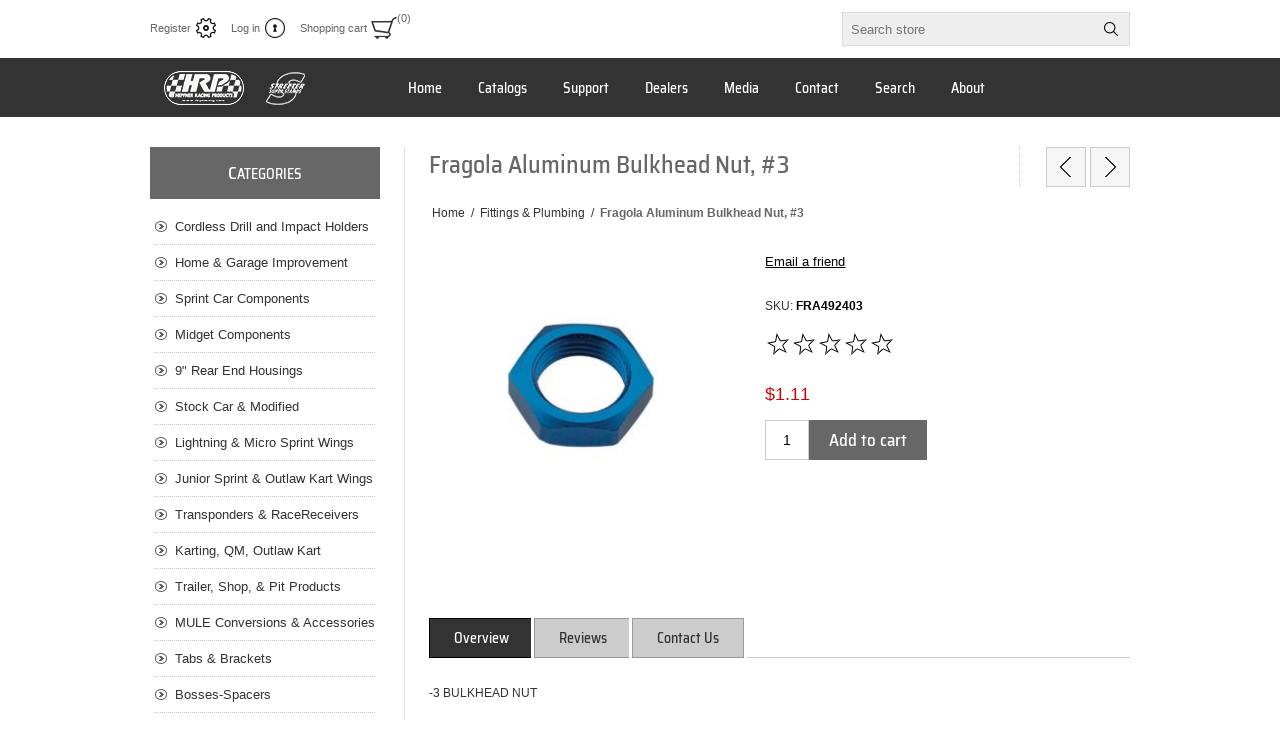

--- FILE ---
content_type: text/html; charset=utf-8
request_url: https://www.hrpracing.com/fragola-aluminum-bulkhead-nut-no3
body_size: 30439
content:
<!DOCTYPE html><html lang="en" dir="ltr" class="html-product-details-page"><head><title>Fragola Aluminum Bulkhead Nut, #3 - Hepfner Racing Products - -</title><meta charset="UTF-8"><meta name="description" content=""><meta name="keywords" content=""><meta name="generator" content="nopCommerce"><meta name="viewport" content="width=device-width, initial-scale=1.0, minimum-scale=1.0, maximum-scale=2.0"><meta property="og:type" content="product"><meta property="og:title" content="Fragola Aluminum Bulkhead Nut, #3"><meta property="og:description" content=""><meta property="og:image" content="https://www.hrpracing.com/images/thumbs/0000208_fragola-aluminum-bulkhead-nut-no3_320.jpg"><meta property="og:image:url" content="https://www.hrpracing.com/images/thumbs/0000208_fragola-aluminum-bulkhead-nut-no3_320.jpg"><meta property="og:url" content="https://www.hrpracing.com/fragola-aluminum-bulkhead-nut-no3"><meta property="og:site_name" content="Hepfner Racing Products"><meta property="twitter:card" content="summary"><meta property="twitter:site" content="Hepfner Racing Products"><meta property="twitter:title" content="Fragola Aluminum Bulkhead Nut, #3"><meta property="twitter:description" content=""><meta property="twitter:image" content="https://www.hrpracing.com/images/thumbs/0000208_fragola-aluminum-bulkhead-nut-no3_320.jpg"><meta property="twitter:url" content="https://www.hrpracing.com/fragola-aluminum-bulkhead-nut-no3"><link rel="stylesheet" href="/css/cehax3jhoc2pkx09ktwytg.styles.css?v=FLBRWyhQX6V8_WY36bOjnvDYC4k"><style>.product-details-page .full-description{display:none}.product-details-page .ui-tabs .full-description{display:block}.product-details-page .tabhead-full-description{display:none}.product-details-page .product-specs-box{display:none}.product-details-page .ui-tabs .product-specs-box{display:block}.product-details-page .ui-tabs .product-specs-box .title{display:none}.product-details-page .product-no-reviews,.product-details-page .product-review-links{display:none}</style><script async src="https://www.googletagmanager.com/gtag/js?id=UA-46743494-1"></script><script>function gtag(){dataLayer.push(arguments)}window.dataLayer=window.dataLayer||[];gtag("js",new Date);gtag("config","UA-46743494-1")</script><body><input name="__RequestVerificationToken" type="hidden" value="CfDJ8GcwjTYcKBNNiReBCfPsWYasADoMCgg82Ky15srWk1sdUP1Fxsa9J5GbVu_Phl4VTzvoY9YHO-B3T6-x6jOn7ebB33oXCzUblhbqHjMQ1vglVJEEW--u5BulHLzMgtRQzDHyopvf4Xigm6t8ncdCfKQ"><div class="ajax-loading-block-window" style="display:none"></div><div id="dialog-notifications-success" title="Notification" style="display:none"></div><div id="dialog-notifications-error" title="Error" style="display:none"></div><div id="dialog-notifications-warning" title="Warning" style="display:none"></div><div id="bar-notification" class="bar-notification-container" data-close="Close"></div><!--[if lte IE 8]><div style="clear:both;height:59px;text-align:center;position:relative"><a href="http://www.microsoft.com/windows/internet-explorer/default.aspx" target="_blank"> <img src="/Themes/Traction/Content/img/ie_warning.jpg" height="42" width="820" alt="You are using an outdated browser. For a faster, safer browsing experience, upgrade for free today."> </a></div><![endif]--><div class="master-wrapper-page"><div class="header"><div class="header-links-wrapper"><div class="header-links"><ul><li><a href="/register?returnUrl=%2Ffragola-aluminum-bulkhead-nut-no3" class="ico-register">Register</a><li><a href="/login?returnUrl=%2Ffragola-aluminum-bulkhead-nut-no3" class="ico-login">Log in</a><li id="topcartlink"><a href="/cart" class="ico-cart"> <span class="cart-label">Shopping cart</span> <span class="cart-qty">(0)</span> </a><div id="flyout-cart" class="flyout-cart"><div class="mini-shopping-cart"><div class="count">You have no items in your shopping cart.</div></div></div></ul></div><div class="header-selectors-wrapper"><div class="search-box-reference"></div></div></div><div class="search-box store-search-box"><form method="get" id="small-search-box-form" action="/search"><input type="text" class="search-box-text" id="small-searchterms" autocomplete="off" name="q" placeholder="Search store" aria-label="Search store"> <input type="hidden" class="instantSearchResourceElement" data-highlightfirstfoundelement="true" data-minkeywordlength="3" data-defaultproductsortoption="0" data-instantsearchurl="/instantSearchFor" data-searchpageurl="/search" data-searchinproductdescriptions="true" data-numberofvisibleproducts="10" data-noresultsresourcetext=" No data found."> <button type="submit" class="button-1 search-box-button">Search</button></form></div></div><div class="overlayOffCanvas"></div><div class="responsive-nav-wrapper-parent"><div class="responsive-nav-wrapper"><div class="responsive-nav-inner"><div class="personal-button" id="header-links-opener"><span>Personal menu</span></div><div class="menu-title"><span>Menu</span></div><div class="search-wrap"><span>Search</span></div><div class="filters-button"><span>Filters</span></div></div></div></div><div class="subheader-wrapper"><div class="logo-wrapper"><div class="header-logo"><a href="/" class="logo"> <img alt="Hepfner Racing Products" title="Hepfner Racing Products" src="https://hrpracing.com/images/thumbs/0004872_HRPlogo.png"></a></div></div><div class="justAFixingDivBefore"></div><div class="headerMenuParent"><div class="header-menu"><div class="close-menu"><span>Close</span></div><ul class="mega-menu" data-isrtlenabled="false" data-enableclickfordropdown="false"><li><a href="/" title="Home"><span> Home</span></a><li><a href="/catalogsflyers" title="Catalogs"><span> Catalogs</span></a><li><a href="/producttechsupport" title="Support"><span> Support</span></a><li><a href="/dealers" title="Dealers"><span> Dealers</span></a><li><a href="/hrpmediacenter" title="Media"><span> Media</span></a><li><a href="/contact-us" title="Contact"><span> Contact</span></a><li><a href="/search" title="Search"><span> Search</span></a><li><a href="/aboutus" title="About"><span> About</span></a></ul><div class="menu-title"><span>Menu</span></div><ul class="mega-menu-responsive"><li><a href="/" title="Home"><span> Home</span></a><li><a href="/catalogsflyers" title="Catalogs"><span> Catalogs</span></a><li><a href="/producttechsupport" title="Support"><span> Support</span></a><li><a href="/dealers" title="Dealers"><span> Dealers</span></a><li><a href="/hrpmediacenter" title="Media"><span> Media</span></a><li><a href="/contact-us" title="Contact"><span> Contact</span></a><li><a href="/search" title="Search"><span> Search</span></a><li><a href="/aboutus" title="About"><span> About</span></a></ul></div></div></div><div class="master-wrapper-content"><div class="ajaxCartInfo" data-getajaxcartbuttonurl="/NopAjaxCart/GetAjaxCartButtonsAjax" data-productpageaddtocartbuttonselector=".add-to-cart-button" data-productboxaddtocartbuttonselector=".product-box-add-to-cart-button" data-productboxproductitemelementselector=".product-item" data-usenopnotification="False" data-nopnotificationcartresource="The product has been added to your &lt;a href=&#34;/cart&#34;>shopping cart&lt;/a>" data-nopnotificationwishlistresource="The product has been added to your &lt;a href=&#34;/wishlist&#34;>wishlist&lt;/a>" data-enableonproductpage="True" data-enableoncatalogpages="True" data-minishoppingcartquatityformattingresource="({0})" data-miniwishlistquatityformattingresource="({0})" data-addtowishlistbuttonselector=".add-to-wishlist-button"></div><input id="addProductVariantToCartUrl" name="addProductVariantToCartUrl" type="hidden" value="/AddProductFromProductDetailsPageToCartAjax"> <input id="addProductToCartUrl" name="addProductToCartUrl" type="hidden" value="/AddProductToCartAjax"> <input id="miniShoppingCartUrl" name="miniShoppingCartUrl" type="hidden" value="/MiniShoppingCart"> <input id="flyoutShoppingCartUrl" name="flyoutShoppingCartUrl" type="hidden" value="/NopAjaxCartFlyoutShoppingCart"> <input id="checkProductAttributesUrl" name="checkProductAttributesUrl" type="hidden" value="/CheckIfProductOrItsAssociatedProductsHasAttributes"> <input id="getMiniProductDetailsViewUrl" name="getMiniProductDetailsViewUrl" type="hidden" value="/GetMiniProductDetailsView"> <input id="flyoutShoppingCartPanelSelector" name="flyoutShoppingCartPanelSelector" type="hidden" value="#flyout-cart"> <input id="shoppingCartMenuLinkSelector" name="shoppingCartMenuLinkSelector" type="hidden" value=".cart-qty"> <input id="wishlistMenuLinkSelector" name="wishlistMenuLinkSelector" type="hidden" value=".wishlist-qty"><div id="product-ribbon-info" data-productid="208" data-productboxselector=".product-item, .item-holder" data-productboxpicturecontainerselector=".picture, .item-picture" data-productpagepicturesparentcontainerselector=".product-essential" data-productpagebugpicturecontainerselector=".picture" data-retrieveproductribbonsurl="/RetrieveProductRibbons"></div><div class="quickViewData" data-productselector=".product-item" data-productselectorchild=".buttons" data-retrievequickviewurl="/quickviewdata" data-quickviewbuttontext="Quick View" data-quickviewbuttontitle="Quick View" data-isquickviewpopupdraggable="True" data-enablequickviewpopupoverlay="True" data-accordionpanelsheightstyle="auto" data-getquickviewbuttonroute="/getquickviewbutton"></div><div class="ajax-loading-block-window" style="display:none"><div class="loading-image"></div></div><div class="master-column-wrapper"><div class="center-2"><div class="page product-details-page"><div class="product-name"><h1>Fragola Aluminum Bulkhead Nut, #3</h1><div class="previous-product"><a href="/fragola-aluminum-bulkhead-connector-no8-straight" title="Fragola Aluminum Bulkhead C..."><span class="previous-product-label">Previous product</span><span class="previous-product-title">Fragola Aluminum Bulkhead C...</span></a></div><div class="next-product"><a href="/fragola-aluminum-bulkhead-nut-no4" title="Fragola Aluminum Bulkhead N..."><span class="next-product-label">Next product</span><span class="next-product-title">Fragola Aluminum Bulkhead N...</span></a></div></div><div class="breadcrumb"><ul itemscope itemtype="http://schema.org/BreadcrumbList"><li><span> <a href="/"> <span>Home</span> </a> </span> <span class="delimiter">/</span><li itemprop="itemListElement" itemscope itemtype="http://schema.org/ListItem"><a href="/fittings-and-plumbing" itemprop="item"> <span itemprop="name">Fittings &amp; Plumbing</span> </a> <span class="delimiter">/</span><meta itemprop="position" content="1"><li itemprop="itemListElement" itemscope itemtype="http://schema.org/ListItem"><strong class="current-item" itemprop="name">Fragola Aluminum Bulkhead Nut, #3</strong> <span itemprop="item" itemscope itemtype="http://schema.org/Thing" id="/fragola-aluminum-bulkhead-nut-no3"> </span><meta itemprop="position" content="2"></ul></div><div class="page-body"><form method="post" id="product-details-form"><div itemscope itemtype="http://schema.org/Product"><meta itemprop="name" content="Fragola Aluminum Bulkhead Nut, #3"><meta itemprop="sku" content="FRA492403"><meta itemprop="gtin"><meta itemprop="mpn" content=""><meta itemprop="description" content=""><meta itemprop="image" content="https://www.hrpracing.com/images/thumbs/0000208_fragola-aluminum-bulkhead-nut-no3_320.jpg"><div itemprop="offers" itemscope itemtype="http://schema.org/Offer"><meta itemprop="url" content="https://www.hrpracing.com/fragola-aluminum-bulkhead-nut-no3"><meta itemprop="price" content="1.11"><meta itemprop="priceCurrency" content="USD"><meta itemprop="priceValidUntil"><meta itemprop="availability" content="http://schema.org/InStock"></div><div itemprop="review" itemscope itemtype="http://schema.org/Review"><div itemprop="author" itemtype="https://schema.org/Person" itemscope><meta itemprop="name" content="ALL"></div><meta itemprop="url" content="/productreviews/208"></div></div><div data-productid="208"><div class="product-essential"><div class="gallery"><input type="hidden" class="cloudZoomAdjustPictureOnProductAttributeValueChange" data-productid="208" data-isintegratedbywidget="true"> <input type="hidden" class="cloudZoomEnableClickToZoom"><div class="picture-gallery sevenspikes-cloudzoom-gallery"><div class="picture-wrapper"><div class="picture" id="sevenspikes-cloud-zoom" data-zoomwindowelementid="" data-selectoroftheparentelementofthecloudzoomwindow="" data-defaultimagecontainerselector=".product-essential .gallery" data-zoom-window-width="244" data-zoom-window-height="257"><a href="https://www.hrpracing.com/images/thumbs/0000208_fragola-aluminum-bulkhead-nut-no3.jpg" data-full-image-url="https://www.hrpracing.com/images/thumbs/0000208_fragola-aluminum-bulkhead-nut-no3.jpg" class="picture-link" id="zoom1"> <img src="https://www.hrpracing.com/images/thumbs/0000208_fragola-aluminum-bulkhead-nut-no3_320.jpg" alt="Picture of Fragola Aluminum Bulkhead Nut, #3" class="cloudzoom" id="cloudZoomImage" itemprop="image" data-cloudzoom="appendSelector: '.picture-wrapper', zoomPosition: 'inside', zoomOffsetX: 0, captionPosition: 'bottom', tintOpacity: 0, zoomWidth: 244, zoomHeight: 257, easing: 3, touchStartDelay: true, zoomFlyOut: false, disableZoom: 'auto'"> </a></div></div></div></div><div class="overview"><div class="buttons"></div><div class="email-a-friend"><button type="button" class="button-2 email-a-friend-button" onclick="setLocation(&#34;/productemailafriend/208&#34;)">Email a friend</button></div><div class="additional-details"><div class="sku"><span class="label">SKU:</span> <span class="value" id="sku-208">FRA492403</span></div></div><div class="product-reviews-overview"><div class="product-review-box"><div class="rating"><div style="width:0%"></div></div></div><div class="product-no-reviews"><a href="/productreviews/208">Be the first to review this product</a></div></div><div class="prices"><div class="product-price"><span id="price-value-208" class="price-value-208"> $1.11 </span></div></div><div class="add-to-cart"><div class="add-to-cart-panel"><label class="qty-label" for="addtocart_208_EnteredQuantity">Qty:</label> <input id="product_enteredQuantity_208" class="qty-input" type="text" aria-label="Enter a quantity" data-val="true" data-val-required="The Qty field is required." name="addtocart_208.EnteredQuantity" value="1"> <button type="button" id="add-to-cart-button-208" class="button-1 add-to-cart-button" data-productid="208" onclick="return AjaxCart.addproducttocart_details(&#34;/addproducttocart/details/208/1&#34;,&#34;#product-details-form&#34;),!1">Add to cart</button></div></div></div><div class="full-description">-3 BULKHEAD NUT</div></div><div id="quickTabs" class="productTabs" data-ajaxenabled="false" data-productreviewsaddnewurl="/ProductTab/ProductReviewsTabAddNew/208" data-productcontactusurl="/ProductTab/ProductContactUsTabAddNew/208" data-couldnotloadtaberrormessage="Couldn't load this tab."><div class="productTabs-header"><ul><li><a href="#quickTab-description">Overview</a><li><a href="#quickTab-reviews">Reviews</a><li><a href="#quickTab-contact_us">Contact Us</a></ul></div><div class="productTabs-body"><div id="quickTab-description"><div class="full-description">-3 BULKHEAD NUT</div></div><div id="quickTab-reviews"><div id="updateTargetId" class="product-reviews-page"><div class="write-review" id="review-form"><div class="title"><strong>Write your own review</strong></div><div class="message-error validation-summary-errors"><ul><li>Only registered users can write reviews</ul></div><div class="form-fields"><div class="inputs"><label for="AddProductReview_Title">Review title:</label> <input class="review-title" type="text" id="AddProductReview_Title" name="AddProductReview.Title" disabled> <span class="required">*</span> <span class="field-validation-valid" data-valmsg-for="AddProductReview.Title" data-valmsg-replace="true"></span></div><div class="inputs"><label for="AddProductReview_ReviewText">Review text:</label> <textarea class="review-text" id="AddProductReview_ReviewText" name="AddProductReview.ReviewText" disabled></textarea> <span class="required">*</span> <span class="field-validation-valid" data-valmsg-for="AddProductReview.ReviewText" data-valmsg-replace="true"></span></div><div class="review-rating"><label for="AddProductReview_Rating">Rating:</label><ul><li class="label first">Bad<li class="rating-options"><input value="1" value="1" type="radio" type="radio" id="addproductrating_1" aria-label="Bad" data-val="true" data-val-required="The Rating field is required." name="AddProductReview.Rating"> <input value="2" value="2" type="radio" type="radio" id="addproductrating_2" aria-label="Not good" name="AddProductReview.Rating"> <input value="3" value="3" type="radio" type="radio" id="addproductrating_3" aria-label="Not bad but also not excellent" name="AddProductReview.Rating"> <input value="4" value="4" type="radio" type="radio" id="addproductrating_4" aria-label="Good" name="AddProductReview.Rating"> <input value="5" value="5" type="radio" type="radio" id="addproductrating_5" aria-label="Excellent" checked name="AddProductReview.Rating"><li class="label last">Excellent</ul></div></div><div class="buttons"><button type="button" id="add-review" disabled name="add-review" class="button-1 write-product-review-button">Submit review</button></div></div></div></div><div id="quickTab-contact_us"><div id="contact-us-tab" class="contact-page write-review"><div class="form-fields"><div class="inputs"><label for="FullName">Your name</label> <input placeholder="Enter your name" class="contact_tab_fullname review-title" type="text" data-val="true" data-val-required="Enter your name" id="FullName" name="FullName"> <span class="required">*</span> <span class="field-validation-valid" data-valmsg-for="FullName" data-valmsg-replace="true"></span></div><div class="inputs"><label for="Email">Your email</label> <input placeholder="Enter your email address" class="contact_tab_email review-title" type="email" data-val="true" data-val-email="Wrong email" data-val-required="Enter email" id="Email" name="Email"> <span class="required">*</span> <span class="field-validation-valid" data-valmsg-for="Email" data-valmsg-replace="true"></span></div><div class="inputs"><label for="Enquiry">Inquiry</label> <textarea placeholder="Enter your inquiry" class="contact_tab_enquiry review-text" data-val="true" data-val-required="Enter inquiry" id="Enquiry" name="Enquiry"></textarea> <span class="required">*</span> <span class="field-validation-valid" data-valmsg-for="Enquiry" data-valmsg-replace="true"></span></div><div class="captcha-box"><script>var onloadCallbackcaptcha_1768597574=function(){grecaptcha.render("captcha_1768597574",{sitekey:"6LdDA54UAAAAAJANTw3zhPJ4EhKJ1HDr257dvGwF",theme:"light"})}</script><div id="captcha_1768597574"></div><script async defer src="https://www.google.com/recaptcha/api.js?onload=onloadCallbackcaptcha_1768597574&amp;render=explicit&amp;hl=en"></script></div></div><div class="buttons"><button type="button" id="send-contact-us-form" name="send-email" class="button-1 contact-us-button">Submit</button></div></div></div></div></div><div class="product-collateral"></div></div><input name="__RequestVerificationToken" type="hidden" value="CfDJ8GcwjTYcKBNNiReBCfPsWYasADoMCgg82Ky15srWk1sdUP1Fxsa9J5GbVu_Phl4VTzvoY9YHO-B3T6-x6jOn7ebB33oXCzUblhbqHjMQ1vglVJEEW--u5BulHLzMgtRQzDHyopvf4Xigm6t8ncdCfKQ"></form></div></div></div><div class="side-2"><div class="block block-category-navigation"><div class="title"><strong>Categories</strong></div><div class="listbox"><ul class="list"><li class="inactive"><a href="/cordless-drill-holders">Cordless Drill and Impact Holders </a><li class="inactive"><a href="/home-garage-improvement-products">Home &amp; Garage Improvement </a><li class="inactive"><a href="/sprint-car-components">Sprint Car Components </a><li class="inactive"><a href="/midget-components">Midget Components </a><li class="inactive"><a href="/9-inch-rear-end-housings">9&quot; Rear End Housings </a><li class="inactive"><a href="/stock-car-and-modified">Stock Car &amp; Modified </a><li class="inactive"><a href="/mini-sprint-components">Lightning &amp; Micro Sprint Wings </a><li class="inactive"><a href="/jr-sprint">Junior Sprint &amp; Outlaw Kart Wings </a><li class="inactive"><a href="/transponders-raceivers-radios-headsets">Transponders &amp; RaceReceivers </a><li class="inactive"><a href="/karting-2">Karting, QM, Outlaw Kart </a><li class="inactive"><a href="/trailer-and-pit-products">Trailer, Shop, &amp; Pit Products </a><li class="inactive"><a href="/mule-products-and-acc">MULE Conversions &amp; Accessories </a><li class="inactive"><a href="/tabs-and-brackets">Tabs &amp; Brackets </a><li class="inactive"><a href="/bosses-spacers">Bosses-Spacers </a><li class="inactive"><a href="/laser-cut-tubing">Laser Cut Tubing </a><li class="inactive"><a href="/heim-and-rod-ends">Heim &amp; Rod Ends </a><li class="active last"><a href="/fittings-and-plumbing">Fittings &amp; Plumbing </a><ul class="sublist"><li class="inactive"><a href="/pushlock-ends">Pushlock Ends </a><li class="inactive"><a href="/plugs">Plugs </a><li class="inactive"><a href="/pipe-adapters">Pipe Adapters </a><li class="inactive"><a href="/brake-line-fittings">Brake Line Fittings </a><li class="inactive"><a href="/elbows">Elbows </a><li class="inactive"><a href="/tees-and-unions">Tees &amp; Unions </a><li class="inactive"><a href="/bulkheads">Bulkheads </a><li class="inactive"><a href="/reducers">Reducers </a><li class="inactive"><a href="/bulkhead-nuts">Bulkhead Nuts </a><li class="inactive"><a href="/oring-fittings">O&#x27;Ring Fittings </a><li class="inactive"><a href="/aeroquip-hoses">Aeroquip Hoses </a><li class="inactive"><a href="/pre-made-lines">Pre-Made Lines </a></ul><li class="inactive"><a href="/header-flanges">Header Flanges </a><li class="inactive"><a href="/hardware-and-tools">Hardware, Tools, Chemicals, Cleaning </a><li class="inactive"><a href="/apparel">Apparel </a><li class="inactive"><a href="/new-products">New Products </a><li class="inactive"><a href="/wps-powersports-products">WPS Powersports Products </a><li class="inactive"><a href="/hand-sanitizer-racks-personal-hygiene-product-equipment">Hand Sanitizer Racks, Personal Hygiene Product Equipment </a><li class="inactive"><a href="/off-the-hook">Off The Hook Boat Lift Storage Solutions </a><li class="inactive"><a href="/specials-blowouts-shop-clearance">Specials, Blowouts and Overstocks </a></ul></div></div><div class="block block-popular-tags"><div class="title"><strong>Popular tags</strong></div><div class="listbox"><div class="tags"><ul><li><a href="/cell-mount" style="font-size:90%">cell mount</a><li><a href="/freight-2" style="font-size:150%">freight</a><li><a href="/fuel-cell" style="font-size:90%">fuel cell</a><li><a href="/fuel-safe" style="font-size:90%">fuel safe</a><li><a href="/fuel-tank" style="font-size:90%">fuel tank</a><li><a href="/ltl" style="font-size:90%">ltl</a><li><a href="/saldana" style="font-size:90%">saldana</a><li><a href="/spare-tank" style="font-size:90%">spare tank</a><li><a href="/sprint-car-fuel-tank" style="font-size:90%">sprint car fuel tank</a><li><a href="/tail-tank" style="font-size:90%">tail tank</a><li><a href="/tank-mount" style="font-size:90%">tank mount</a></ul></div></div></div></div></div></div></div><div class="footer"><div class="footer-upper"><div class="center"><div class="footer-block contacts"><div class="title"><strong>Contacts</strong></div><ul><li class="phone">(Streeter) 1.262.457.5018<li class="phone">(GHI) 1.262.670.9444<li class="phone">(HRP) 1.262.457.5015<li class="email">hrpsales@ghilaser.com</ul></div><div class="footer-block links"><div class="title"><strong>Information</strong></div><ul><li><a href="/shippinginfo">Shipping, Returns, Order Information</a><li><a href="/privacyinfo">Privacy Notice</a><li><a href="/conditionsofuse">Conditions of use</a><li><a href="/sitemap">Sitemap</a></ul></div><div class="footer-block recently-viewed"><div class="title"><strong>Products</strong></div><ul class="list"><li><div class="product-picture"><a href="/sta-bil-fuel-stabilizer-10oz-bottle" title="Show details for Sta-Bil Fuel Stabilizer 10oz Bottle"> <img alt="Picture of Sta-Bil Fuel Stabilizer 10oz Bottle" src="https://hrpracing.com/images/thumbs/0006616_sta-bil-fuel-stabilizer-10oz-bottle_360.jpeg" title="Show details for Sta-Bil Fuel Stabilizer 10oz Bottle"> </a></div><a href="/sta-bil-fuel-stabilizer-10oz-bottle" class="product-name">Sta-Bil Fuel Stabilizer 10oz Bottle</a><li><div class="product-picture"><a href="/triangle-funnel" title="Show details for Triangle Funnel"> <img alt="Picture of Triangle Funnel" src="https://hrpracing.com/images/thumbs/0006615_triangle-funnel_360.jpeg" title="Show details for Triangle Funnel"> </a></div><a href="/triangle-funnel" class="product-name">Triangle Funnel</a><li><div class="product-picture"><a href="/axle-rack-clamp-for-pro-series-kawasaki-mule-conversion-sold-each" title="Show details for Axle Rack Clamp For PRO Series Kawasaki Mule Conversion, Sold Each"> <img alt="Picture of Axle Rack Clamp For PRO Series Kawasaki Mule Conversion, Sold Each" src="https://hrpracing.com/images/thumbs/0006613_axle-rack-clamp-for-pro-series-kawasaki-mule-conversion-sold-each_360.jpeg" title="Show details for Axle Rack Clamp For PRO Series Kawasaki Mule Conversion, Sold Each"> </a></div><a href="/axle-rack-clamp-for-pro-series-kawasaki-mule-conversion-sold-each" class="product-name">Axle Rack Clamp For PRO Series Kawasaki Mule Conversion, Sold Each</a><li><div class="product-picture"><a href="/cabinet-latch-black-locking-grip-range-004-to-0085" title="Show details for Cabinet Latch, Black, Locking, Grip Range 0.04 To 0.085&#34;"> <img alt="Picture of Cabinet Latch, Black, Locking, Grip Range 0.04 To 0.085&#34;" src="https://hrpracing.com/images/thumbs/0006605_cabinet-latch-black-locking-grip-range-004-to-0085_360.jpeg" title="Show details for Cabinet Latch, Black, Locking, Grip Range 0.04 To 0.085&#34;"> </a></div><a href="/cabinet-latch-black-locking-grip-range-004-to-0085" class="product-name">Cabinet Latch, Black, Locking, Grip Range 0.04 To 0.085&quot;</a><li><div class="product-picture"><a href="/cabinet-latch-black-locking-grip-range-091-to-181" title="Show details for Cabinet Latch, Black ,Locking, Grip Range 0.91&#34; To 1.81&#34;"> <img alt="Picture of Cabinet Latch, Black ,Locking, Grip Range 0.91&#34; To 1.81&#34;" src="https://hrpracing.com/images/thumbs/0006604_cabinet-latch-black-locking-grip-range-091-to-181_360.jpeg" title="Show details for Cabinet Latch, Black ,Locking, Grip Range 0.91&#34; To 1.81&#34;"> </a></div><a href="/cabinet-latch-black-locking-grip-range-091-to-181" class="product-name">Cabinet Latch, Black ,Locking, Grip Range 0.91&quot; To 1.81&quot;</a><li class="last"><div class="product-picture"><a href="/gas-shock-w-ends-15-newton-lower-door" title="Show details for Gas Shock w/ ends 15 Newton Lower Door"> <img alt="Picture of Gas Shock w/ ends 15 Newton Lower Door" src="https://hrpracing.com/images/thumbs/0006603_gas-shock-w-ends-15-newton-lower-door_360.jpeg" title="Show details for Gas Shock w/ ends 15 Newton Lower Door"> </a></div><a href="/gas-shock-w-ends-15-newton-lower-door" class="product-name">Gas Shock w/ ends 15 Newton Lower Door</a></ul></div><div class="footer-block"></div></div></div><div class="footer-middle"><div class="center"><ul class="social-sharing"><li><a target="_blank" class="twitter" href="https://twitter.com/HRPWings" rel="noopener noreferrer" aria-label="Twitter"></a><li><a target="_blank" class="facebook" href="https://www.facebook.com/pages/Hepfner-Racing-Products-Wings/136587523033846" rel="noopener noreferrer" aria-label="Facebook"></a><li><a target="_blank" class="youtube" href="https://www.youtube.com/channel/UCSgrwTOJVfL6VsIkOFrzG0A" rel="noopener noreferrer" aria-label="YouTube"></a><li><a class="rss" href="/news/rss/1" aria-label="RSS"></a></ul><ul class="accepted-payment-methods"><li class="method1"><li class="method2"></li><img src="../Themes/Traction/Content/img/discover.png" alt="Discover" style="padding-bottom:5px"><li class="method3"></ul></div></div><div class="footer-lower"><div class="center"><div class="footer-disclaimer"><span> No warranty. Product, and each part thereof, is sold as is. Racing is a dangerous activity - the user shall determine the suitability and safety of the product for its intended use. <br>There is no warranty expressed or implied. Glenn Hepfner Inc. / Hepfner Racing Products (HRP) will not be liable for any loss, damage, death or injury arising from the use of these products. <br>The user assumes all responsibility and risk in connection there within. <br> <br> <span>Copyright &copy; 2026 Hepfner Racing Products. All rights reserved.</span> </span></div></div><div class="footer-store-theme"></div></div></div><div id="goToTop"></div><script src="/js/fkqudceum8owlddzgsli2w.scripts.js?v=XO8MzR9TxrtF3lsXCRnobtuJXxQ"></script><script>$(document).ready(function(){$("#addtocart_208_EnteredQuantity").on("keydown",function(n){if(n.keyCode==13)return $("#add-to-cart-button-208").trigger("click"),!1});$("#product_enteredQuantity_208").on("input propertychange paste",function(){var n={productId:208,quantity:$("#product_enteredQuantity_208").val()};$(document).trigger({type:"product_quantity_changed",changedData:n})})})</script><script id="instantSearchItemTemplate" type="text/x-kendo-template">
    <div class="instant-search-item" data-url="${ data.CustomProperties.Url }">
        <a href="${ data.CustomProperties.Url }">
            <div class="img-block">
                <img src="${ data.PictureModels[0].ImageUrl }" alt="${ data.Name }" title="${ data.Name }" style="border: none">
            </div>
            <div class="detail">
                <div class="title">${ data.Name }</div>
                    <div class="sku"># var sku = ""; if (data.Sku != null) { sku = "SKU: " + data.Sku } # #= sku #</div>
                <div class="price"># var price = ""; if (data.ProductPrice.Price) { price = data.ProductPrice.Price } # #= price #</div>           
            </div>
        </a>
    </div>
</script><script>$("#small-search-box-form").on("submit",function(n){$("#small-searchterms").val()==""&&(alert("Please enter some search keyword"),$("#small-searchterms").focus(),n.preventDefault())})</script><script>var localized_data={AjaxCartFailure:"Failed to add the product. Please refresh the page and try one more time."};AjaxCart.init(!1,".header-links .cart-qty",".header-links .wishlist-qty","#flyout-cart",localized_data)</script><script>$(document).ready(function(){var n=-1;$(".footer-block>ul, .footer-block .news-items").each(function(){n=n>$(this).height()?n:$(this).height()});$(".footer-block>ul, .footer-block .news-items").each(function(){$(this).height(n)})})</script>

--- FILE ---
content_type: text/html; charset=utf-8
request_url: https://www.hrpracing.com/NopAjaxCart/GetAjaxCartButtonsAjax
body_size: -148
content:


        <div class="ajax-cart-button-wrapper qty-enabled" data-productid="208" data-isproductpage="true">
                <button type="button" id="add-to-cart-button-208" class="button-1 add-to-cart-button nopAjaxCartProductVariantAddToCartButton" data-productid="208">
                    Add to cart
                </button>


        </div>


--- FILE ---
content_type: text/html; charset=utf-8
request_url: https://www.google.com/recaptcha/api2/anchor?ar=1&k=6LdDA54UAAAAAJANTw3zhPJ4EhKJ1HDr257dvGwF&co=aHR0cHM6Ly93d3cuaHJwcmFjaW5nLmNvbTo0NDM.&hl=en&v=N67nZn4AqZkNcbeMu4prBgzg&theme=light&size=normal&anchor-ms=20000&execute-ms=30000&cb=dk4zpqd9bem
body_size: 50433
content:
<!DOCTYPE HTML><html dir="ltr" lang="en"><head><meta http-equiv="Content-Type" content="text/html; charset=UTF-8">
<meta http-equiv="X-UA-Compatible" content="IE=edge">
<title>reCAPTCHA</title>
<style type="text/css">
/* cyrillic-ext */
@font-face {
  font-family: 'Roboto';
  font-style: normal;
  font-weight: 400;
  font-stretch: 100%;
  src: url(//fonts.gstatic.com/s/roboto/v48/KFO7CnqEu92Fr1ME7kSn66aGLdTylUAMa3GUBHMdazTgWw.woff2) format('woff2');
  unicode-range: U+0460-052F, U+1C80-1C8A, U+20B4, U+2DE0-2DFF, U+A640-A69F, U+FE2E-FE2F;
}
/* cyrillic */
@font-face {
  font-family: 'Roboto';
  font-style: normal;
  font-weight: 400;
  font-stretch: 100%;
  src: url(//fonts.gstatic.com/s/roboto/v48/KFO7CnqEu92Fr1ME7kSn66aGLdTylUAMa3iUBHMdazTgWw.woff2) format('woff2');
  unicode-range: U+0301, U+0400-045F, U+0490-0491, U+04B0-04B1, U+2116;
}
/* greek-ext */
@font-face {
  font-family: 'Roboto';
  font-style: normal;
  font-weight: 400;
  font-stretch: 100%;
  src: url(//fonts.gstatic.com/s/roboto/v48/KFO7CnqEu92Fr1ME7kSn66aGLdTylUAMa3CUBHMdazTgWw.woff2) format('woff2');
  unicode-range: U+1F00-1FFF;
}
/* greek */
@font-face {
  font-family: 'Roboto';
  font-style: normal;
  font-weight: 400;
  font-stretch: 100%;
  src: url(//fonts.gstatic.com/s/roboto/v48/KFO7CnqEu92Fr1ME7kSn66aGLdTylUAMa3-UBHMdazTgWw.woff2) format('woff2');
  unicode-range: U+0370-0377, U+037A-037F, U+0384-038A, U+038C, U+038E-03A1, U+03A3-03FF;
}
/* math */
@font-face {
  font-family: 'Roboto';
  font-style: normal;
  font-weight: 400;
  font-stretch: 100%;
  src: url(//fonts.gstatic.com/s/roboto/v48/KFO7CnqEu92Fr1ME7kSn66aGLdTylUAMawCUBHMdazTgWw.woff2) format('woff2');
  unicode-range: U+0302-0303, U+0305, U+0307-0308, U+0310, U+0312, U+0315, U+031A, U+0326-0327, U+032C, U+032F-0330, U+0332-0333, U+0338, U+033A, U+0346, U+034D, U+0391-03A1, U+03A3-03A9, U+03B1-03C9, U+03D1, U+03D5-03D6, U+03F0-03F1, U+03F4-03F5, U+2016-2017, U+2034-2038, U+203C, U+2040, U+2043, U+2047, U+2050, U+2057, U+205F, U+2070-2071, U+2074-208E, U+2090-209C, U+20D0-20DC, U+20E1, U+20E5-20EF, U+2100-2112, U+2114-2115, U+2117-2121, U+2123-214F, U+2190, U+2192, U+2194-21AE, U+21B0-21E5, U+21F1-21F2, U+21F4-2211, U+2213-2214, U+2216-22FF, U+2308-230B, U+2310, U+2319, U+231C-2321, U+2336-237A, U+237C, U+2395, U+239B-23B7, U+23D0, U+23DC-23E1, U+2474-2475, U+25AF, U+25B3, U+25B7, U+25BD, U+25C1, U+25CA, U+25CC, U+25FB, U+266D-266F, U+27C0-27FF, U+2900-2AFF, U+2B0E-2B11, U+2B30-2B4C, U+2BFE, U+3030, U+FF5B, U+FF5D, U+1D400-1D7FF, U+1EE00-1EEFF;
}
/* symbols */
@font-face {
  font-family: 'Roboto';
  font-style: normal;
  font-weight: 400;
  font-stretch: 100%;
  src: url(//fonts.gstatic.com/s/roboto/v48/KFO7CnqEu92Fr1ME7kSn66aGLdTylUAMaxKUBHMdazTgWw.woff2) format('woff2');
  unicode-range: U+0001-000C, U+000E-001F, U+007F-009F, U+20DD-20E0, U+20E2-20E4, U+2150-218F, U+2190, U+2192, U+2194-2199, U+21AF, U+21E6-21F0, U+21F3, U+2218-2219, U+2299, U+22C4-22C6, U+2300-243F, U+2440-244A, U+2460-24FF, U+25A0-27BF, U+2800-28FF, U+2921-2922, U+2981, U+29BF, U+29EB, U+2B00-2BFF, U+4DC0-4DFF, U+FFF9-FFFB, U+10140-1018E, U+10190-1019C, U+101A0, U+101D0-101FD, U+102E0-102FB, U+10E60-10E7E, U+1D2C0-1D2D3, U+1D2E0-1D37F, U+1F000-1F0FF, U+1F100-1F1AD, U+1F1E6-1F1FF, U+1F30D-1F30F, U+1F315, U+1F31C, U+1F31E, U+1F320-1F32C, U+1F336, U+1F378, U+1F37D, U+1F382, U+1F393-1F39F, U+1F3A7-1F3A8, U+1F3AC-1F3AF, U+1F3C2, U+1F3C4-1F3C6, U+1F3CA-1F3CE, U+1F3D4-1F3E0, U+1F3ED, U+1F3F1-1F3F3, U+1F3F5-1F3F7, U+1F408, U+1F415, U+1F41F, U+1F426, U+1F43F, U+1F441-1F442, U+1F444, U+1F446-1F449, U+1F44C-1F44E, U+1F453, U+1F46A, U+1F47D, U+1F4A3, U+1F4B0, U+1F4B3, U+1F4B9, U+1F4BB, U+1F4BF, U+1F4C8-1F4CB, U+1F4D6, U+1F4DA, U+1F4DF, U+1F4E3-1F4E6, U+1F4EA-1F4ED, U+1F4F7, U+1F4F9-1F4FB, U+1F4FD-1F4FE, U+1F503, U+1F507-1F50B, U+1F50D, U+1F512-1F513, U+1F53E-1F54A, U+1F54F-1F5FA, U+1F610, U+1F650-1F67F, U+1F687, U+1F68D, U+1F691, U+1F694, U+1F698, U+1F6AD, U+1F6B2, U+1F6B9-1F6BA, U+1F6BC, U+1F6C6-1F6CF, U+1F6D3-1F6D7, U+1F6E0-1F6EA, U+1F6F0-1F6F3, U+1F6F7-1F6FC, U+1F700-1F7FF, U+1F800-1F80B, U+1F810-1F847, U+1F850-1F859, U+1F860-1F887, U+1F890-1F8AD, U+1F8B0-1F8BB, U+1F8C0-1F8C1, U+1F900-1F90B, U+1F93B, U+1F946, U+1F984, U+1F996, U+1F9E9, U+1FA00-1FA6F, U+1FA70-1FA7C, U+1FA80-1FA89, U+1FA8F-1FAC6, U+1FACE-1FADC, U+1FADF-1FAE9, U+1FAF0-1FAF8, U+1FB00-1FBFF;
}
/* vietnamese */
@font-face {
  font-family: 'Roboto';
  font-style: normal;
  font-weight: 400;
  font-stretch: 100%;
  src: url(//fonts.gstatic.com/s/roboto/v48/KFO7CnqEu92Fr1ME7kSn66aGLdTylUAMa3OUBHMdazTgWw.woff2) format('woff2');
  unicode-range: U+0102-0103, U+0110-0111, U+0128-0129, U+0168-0169, U+01A0-01A1, U+01AF-01B0, U+0300-0301, U+0303-0304, U+0308-0309, U+0323, U+0329, U+1EA0-1EF9, U+20AB;
}
/* latin-ext */
@font-face {
  font-family: 'Roboto';
  font-style: normal;
  font-weight: 400;
  font-stretch: 100%;
  src: url(//fonts.gstatic.com/s/roboto/v48/KFO7CnqEu92Fr1ME7kSn66aGLdTylUAMa3KUBHMdazTgWw.woff2) format('woff2');
  unicode-range: U+0100-02BA, U+02BD-02C5, U+02C7-02CC, U+02CE-02D7, U+02DD-02FF, U+0304, U+0308, U+0329, U+1D00-1DBF, U+1E00-1E9F, U+1EF2-1EFF, U+2020, U+20A0-20AB, U+20AD-20C0, U+2113, U+2C60-2C7F, U+A720-A7FF;
}
/* latin */
@font-face {
  font-family: 'Roboto';
  font-style: normal;
  font-weight: 400;
  font-stretch: 100%;
  src: url(//fonts.gstatic.com/s/roboto/v48/KFO7CnqEu92Fr1ME7kSn66aGLdTylUAMa3yUBHMdazQ.woff2) format('woff2');
  unicode-range: U+0000-00FF, U+0131, U+0152-0153, U+02BB-02BC, U+02C6, U+02DA, U+02DC, U+0304, U+0308, U+0329, U+2000-206F, U+20AC, U+2122, U+2191, U+2193, U+2212, U+2215, U+FEFF, U+FFFD;
}
/* cyrillic-ext */
@font-face {
  font-family: 'Roboto';
  font-style: normal;
  font-weight: 500;
  font-stretch: 100%;
  src: url(//fonts.gstatic.com/s/roboto/v48/KFO7CnqEu92Fr1ME7kSn66aGLdTylUAMa3GUBHMdazTgWw.woff2) format('woff2');
  unicode-range: U+0460-052F, U+1C80-1C8A, U+20B4, U+2DE0-2DFF, U+A640-A69F, U+FE2E-FE2F;
}
/* cyrillic */
@font-face {
  font-family: 'Roboto';
  font-style: normal;
  font-weight: 500;
  font-stretch: 100%;
  src: url(//fonts.gstatic.com/s/roboto/v48/KFO7CnqEu92Fr1ME7kSn66aGLdTylUAMa3iUBHMdazTgWw.woff2) format('woff2');
  unicode-range: U+0301, U+0400-045F, U+0490-0491, U+04B0-04B1, U+2116;
}
/* greek-ext */
@font-face {
  font-family: 'Roboto';
  font-style: normal;
  font-weight: 500;
  font-stretch: 100%;
  src: url(//fonts.gstatic.com/s/roboto/v48/KFO7CnqEu92Fr1ME7kSn66aGLdTylUAMa3CUBHMdazTgWw.woff2) format('woff2');
  unicode-range: U+1F00-1FFF;
}
/* greek */
@font-face {
  font-family: 'Roboto';
  font-style: normal;
  font-weight: 500;
  font-stretch: 100%;
  src: url(//fonts.gstatic.com/s/roboto/v48/KFO7CnqEu92Fr1ME7kSn66aGLdTylUAMa3-UBHMdazTgWw.woff2) format('woff2');
  unicode-range: U+0370-0377, U+037A-037F, U+0384-038A, U+038C, U+038E-03A1, U+03A3-03FF;
}
/* math */
@font-face {
  font-family: 'Roboto';
  font-style: normal;
  font-weight: 500;
  font-stretch: 100%;
  src: url(//fonts.gstatic.com/s/roboto/v48/KFO7CnqEu92Fr1ME7kSn66aGLdTylUAMawCUBHMdazTgWw.woff2) format('woff2');
  unicode-range: U+0302-0303, U+0305, U+0307-0308, U+0310, U+0312, U+0315, U+031A, U+0326-0327, U+032C, U+032F-0330, U+0332-0333, U+0338, U+033A, U+0346, U+034D, U+0391-03A1, U+03A3-03A9, U+03B1-03C9, U+03D1, U+03D5-03D6, U+03F0-03F1, U+03F4-03F5, U+2016-2017, U+2034-2038, U+203C, U+2040, U+2043, U+2047, U+2050, U+2057, U+205F, U+2070-2071, U+2074-208E, U+2090-209C, U+20D0-20DC, U+20E1, U+20E5-20EF, U+2100-2112, U+2114-2115, U+2117-2121, U+2123-214F, U+2190, U+2192, U+2194-21AE, U+21B0-21E5, U+21F1-21F2, U+21F4-2211, U+2213-2214, U+2216-22FF, U+2308-230B, U+2310, U+2319, U+231C-2321, U+2336-237A, U+237C, U+2395, U+239B-23B7, U+23D0, U+23DC-23E1, U+2474-2475, U+25AF, U+25B3, U+25B7, U+25BD, U+25C1, U+25CA, U+25CC, U+25FB, U+266D-266F, U+27C0-27FF, U+2900-2AFF, U+2B0E-2B11, U+2B30-2B4C, U+2BFE, U+3030, U+FF5B, U+FF5D, U+1D400-1D7FF, U+1EE00-1EEFF;
}
/* symbols */
@font-face {
  font-family: 'Roboto';
  font-style: normal;
  font-weight: 500;
  font-stretch: 100%;
  src: url(//fonts.gstatic.com/s/roboto/v48/KFO7CnqEu92Fr1ME7kSn66aGLdTylUAMaxKUBHMdazTgWw.woff2) format('woff2');
  unicode-range: U+0001-000C, U+000E-001F, U+007F-009F, U+20DD-20E0, U+20E2-20E4, U+2150-218F, U+2190, U+2192, U+2194-2199, U+21AF, U+21E6-21F0, U+21F3, U+2218-2219, U+2299, U+22C4-22C6, U+2300-243F, U+2440-244A, U+2460-24FF, U+25A0-27BF, U+2800-28FF, U+2921-2922, U+2981, U+29BF, U+29EB, U+2B00-2BFF, U+4DC0-4DFF, U+FFF9-FFFB, U+10140-1018E, U+10190-1019C, U+101A0, U+101D0-101FD, U+102E0-102FB, U+10E60-10E7E, U+1D2C0-1D2D3, U+1D2E0-1D37F, U+1F000-1F0FF, U+1F100-1F1AD, U+1F1E6-1F1FF, U+1F30D-1F30F, U+1F315, U+1F31C, U+1F31E, U+1F320-1F32C, U+1F336, U+1F378, U+1F37D, U+1F382, U+1F393-1F39F, U+1F3A7-1F3A8, U+1F3AC-1F3AF, U+1F3C2, U+1F3C4-1F3C6, U+1F3CA-1F3CE, U+1F3D4-1F3E0, U+1F3ED, U+1F3F1-1F3F3, U+1F3F5-1F3F7, U+1F408, U+1F415, U+1F41F, U+1F426, U+1F43F, U+1F441-1F442, U+1F444, U+1F446-1F449, U+1F44C-1F44E, U+1F453, U+1F46A, U+1F47D, U+1F4A3, U+1F4B0, U+1F4B3, U+1F4B9, U+1F4BB, U+1F4BF, U+1F4C8-1F4CB, U+1F4D6, U+1F4DA, U+1F4DF, U+1F4E3-1F4E6, U+1F4EA-1F4ED, U+1F4F7, U+1F4F9-1F4FB, U+1F4FD-1F4FE, U+1F503, U+1F507-1F50B, U+1F50D, U+1F512-1F513, U+1F53E-1F54A, U+1F54F-1F5FA, U+1F610, U+1F650-1F67F, U+1F687, U+1F68D, U+1F691, U+1F694, U+1F698, U+1F6AD, U+1F6B2, U+1F6B9-1F6BA, U+1F6BC, U+1F6C6-1F6CF, U+1F6D3-1F6D7, U+1F6E0-1F6EA, U+1F6F0-1F6F3, U+1F6F7-1F6FC, U+1F700-1F7FF, U+1F800-1F80B, U+1F810-1F847, U+1F850-1F859, U+1F860-1F887, U+1F890-1F8AD, U+1F8B0-1F8BB, U+1F8C0-1F8C1, U+1F900-1F90B, U+1F93B, U+1F946, U+1F984, U+1F996, U+1F9E9, U+1FA00-1FA6F, U+1FA70-1FA7C, U+1FA80-1FA89, U+1FA8F-1FAC6, U+1FACE-1FADC, U+1FADF-1FAE9, U+1FAF0-1FAF8, U+1FB00-1FBFF;
}
/* vietnamese */
@font-face {
  font-family: 'Roboto';
  font-style: normal;
  font-weight: 500;
  font-stretch: 100%;
  src: url(//fonts.gstatic.com/s/roboto/v48/KFO7CnqEu92Fr1ME7kSn66aGLdTylUAMa3OUBHMdazTgWw.woff2) format('woff2');
  unicode-range: U+0102-0103, U+0110-0111, U+0128-0129, U+0168-0169, U+01A0-01A1, U+01AF-01B0, U+0300-0301, U+0303-0304, U+0308-0309, U+0323, U+0329, U+1EA0-1EF9, U+20AB;
}
/* latin-ext */
@font-face {
  font-family: 'Roboto';
  font-style: normal;
  font-weight: 500;
  font-stretch: 100%;
  src: url(//fonts.gstatic.com/s/roboto/v48/KFO7CnqEu92Fr1ME7kSn66aGLdTylUAMa3KUBHMdazTgWw.woff2) format('woff2');
  unicode-range: U+0100-02BA, U+02BD-02C5, U+02C7-02CC, U+02CE-02D7, U+02DD-02FF, U+0304, U+0308, U+0329, U+1D00-1DBF, U+1E00-1E9F, U+1EF2-1EFF, U+2020, U+20A0-20AB, U+20AD-20C0, U+2113, U+2C60-2C7F, U+A720-A7FF;
}
/* latin */
@font-face {
  font-family: 'Roboto';
  font-style: normal;
  font-weight: 500;
  font-stretch: 100%;
  src: url(//fonts.gstatic.com/s/roboto/v48/KFO7CnqEu92Fr1ME7kSn66aGLdTylUAMa3yUBHMdazQ.woff2) format('woff2');
  unicode-range: U+0000-00FF, U+0131, U+0152-0153, U+02BB-02BC, U+02C6, U+02DA, U+02DC, U+0304, U+0308, U+0329, U+2000-206F, U+20AC, U+2122, U+2191, U+2193, U+2212, U+2215, U+FEFF, U+FFFD;
}
/* cyrillic-ext */
@font-face {
  font-family: 'Roboto';
  font-style: normal;
  font-weight: 900;
  font-stretch: 100%;
  src: url(//fonts.gstatic.com/s/roboto/v48/KFO7CnqEu92Fr1ME7kSn66aGLdTylUAMa3GUBHMdazTgWw.woff2) format('woff2');
  unicode-range: U+0460-052F, U+1C80-1C8A, U+20B4, U+2DE0-2DFF, U+A640-A69F, U+FE2E-FE2F;
}
/* cyrillic */
@font-face {
  font-family: 'Roboto';
  font-style: normal;
  font-weight: 900;
  font-stretch: 100%;
  src: url(//fonts.gstatic.com/s/roboto/v48/KFO7CnqEu92Fr1ME7kSn66aGLdTylUAMa3iUBHMdazTgWw.woff2) format('woff2');
  unicode-range: U+0301, U+0400-045F, U+0490-0491, U+04B0-04B1, U+2116;
}
/* greek-ext */
@font-face {
  font-family: 'Roboto';
  font-style: normal;
  font-weight: 900;
  font-stretch: 100%;
  src: url(//fonts.gstatic.com/s/roboto/v48/KFO7CnqEu92Fr1ME7kSn66aGLdTylUAMa3CUBHMdazTgWw.woff2) format('woff2');
  unicode-range: U+1F00-1FFF;
}
/* greek */
@font-face {
  font-family: 'Roboto';
  font-style: normal;
  font-weight: 900;
  font-stretch: 100%;
  src: url(//fonts.gstatic.com/s/roboto/v48/KFO7CnqEu92Fr1ME7kSn66aGLdTylUAMa3-UBHMdazTgWw.woff2) format('woff2');
  unicode-range: U+0370-0377, U+037A-037F, U+0384-038A, U+038C, U+038E-03A1, U+03A3-03FF;
}
/* math */
@font-face {
  font-family: 'Roboto';
  font-style: normal;
  font-weight: 900;
  font-stretch: 100%;
  src: url(//fonts.gstatic.com/s/roboto/v48/KFO7CnqEu92Fr1ME7kSn66aGLdTylUAMawCUBHMdazTgWw.woff2) format('woff2');
  unicode-range: U+0302-0303, U+0305, U+0307-0308, U+0310, U+0312, U+0315, U+031A, U+0326-0327, U+032C, U+032F-0330, U+0332-0333, U+0338, U+033A, U+0346, U+034D, U+0391-03A1, U+03A3-03A9, U+03B1-03C9, U+03D1, U+03D5-03D6, U+03F0-03F1, U+03F4-03F5, U+2016-2017, U+2034-2038, U+203C, U+2040, U+2043, U+2047, U+2050, U+2057, U+205F, U+2070-2071, U+2074-208E, U+2090-209C, U+20D0-20DC, U+20E1, U+20E5-20EF, U+2100-2112, U+2114-2115, U+2117-2121, U+2123-214F, U+2190, U+2192, U+2194-21AE, U+21B0-21E5, U+21F1-21F2, U+21F4-2211, U+2213-2214, U+2216-22FF, U+2308-230B, U+2310, U+2319, U+231C-2321, U+2336-237A, U+237C, U+2395, U+239B-23B7, U+23D0, U+23DC-23E1, U+2474-2475, U+25AF, U+25B3, U+25B7, U+25BD, U+25C1, U+25CA, U+25CC, U+25FB, U+266D-266F, U+27C0-27FF, U+2900-2AFF, U+2B0E-2B11, U+2B30-2B4C, U+2BFE, U+3030, U+FF5B, U+FF5D, U+1D400-1D7FF, U+1EE00-1EEFF;
}
/* symbols */
@font-face {
  font-family: 'Roboto';
  font-style: normal;
  font-weight: 900;
  font-stretch: 100%;
  src: url(//fonts.gstatic.com/s/roboto/v48/KFO7CnqEu92Fr1ME7kSn66aGLdTylUAMaxKUBHMdazTgWw.woff2) format('woff2');
  unicode-range: U+0001-000C, U+000E-001F, U+007F-009F, U+20DD-20E0, U+20E2-20E4, U+2150-218F, U+2190, U+2192, U+2194-2199, U+21AF, U+21E6-21F0, U+21F3, U+2218-2219, U+2299, U+22C4-22C6, U+2300-243F, U+2440-244A, U+2460-24FF, U+25A0-27BF, U+2800-28FF, U+2921-2922, U+2981, U+29BF, U+29EB, U+2B00-2BFF, U+4DC0-4DFF, U+FFF9-FFFB, U+10140-1018E, U+10190-1019C, U+101A0, U+101D0-101FD, U+102E0-102FB, U+10E60-10E7E, U+1D2C0-1D2D3, U+1D2E0-1D37F, U+1F000-1F0FF, U+1F100-1F1AD, U+1F1E6-1F1FF, U+1F30D-1F30F, U+1F315, U+1F31C, U+1F31E, U+1F320-1F32C, U+1F336, U+1F378, U+1F37D, U+1F382, U+1F393-1F39F, U+1F3A7-1F3A8, U+1F3AC-1F3AF, U+1F3C2, U+1F3C4-1F3C6, U+1F3CA-1F3CE, U+1F3D4-1F3E0, U+1F3ED, U+1F3F1-1F3F3, U+1F3F5-1F3F7, U+1F408, U+1F415, U+1F41F, U+1F426, U+1F43F, U+1F441-1F442, U+1F444, U+1F446-1F449, U+1F44C-1F44E, U+1F453, U+1F46A, U+1F47D, U+1F4A3, U+1F4B0, U+1F4B3, U+1F4B9, U+1F4BB, U+1F4BF, U+1F4C8-1F4CB, U+1F4D6, U+1F4DA, U+1F4DF, U+1F4E3-1F4E6, U+1F4EA-1F4ED, U+1F4F7, U+1F4F9-1F4FB, U+1F4FD-1F4FE, U+1F503, U+1F507-1F50B, U+1F50D, U+1F512-1F513, U+1F53E-1F54A, U+1F54F-1F5FA, U+1F610, U+1F650-1F67F, U+1F687, U+1F68D, U+1F691, U+1F694, U+1F698, U+1F6AD, U+1F6B2, U+1F6B9-1F6BA, U+1F6BC, U+1F6C6-1F6CF, U+1F6D3-1F6D7, U+1F6E0-1F6EA, U+1F6F0-1F6F3, U+1F6F7-1F6FC, U+1F700-1F7FF, U+1F800-1F80B, U+1F810-1F847, U+1F850-1F859, U+1F860-1F887, U+1F890-1F8AD, U+1F8B0-1F8BB, U+1F8C0-1F8C1, U+1F900-1F90B, U+1F93B, U+1F946, U+1F984, U+1F996, U+1F9E9, U+1FA00-1FA6F, U+1FA70-1FA7C, U+1FA80-1FA89, U+1FA8F-1FAC6, U+1FACE-1FADC, U+1FADF-1FAE9, U+1FAF0-1FAF8, U+1FB00-1FBFF;
}
/* vietnamese */
@font-face {
  font-family: 'Roboto';
  font-style: normal;
  font-weight: 900;
  font-stretch: 100%;
  src: url(//fonts.gstatic.com/s/roboto/v48/KFO7CnqEu92Fr1ME7kSn66aGLdTylUAMa3OUBHMdazTgWw.woff2) format('woff2');
  unicode-range: U+0102-0103, U+0110-0111, U+0128-0129, U+0168-0169, U+01A0-01A1, U+01AF-01B0, U+0300-0301, U+0303-0304, U+0308-0309, U+0323, U+0329, U+1EA0-1EF9, U+20AB;
}
/* latin-ext */
@font-face {
  font-family: 'Roboto';
  font-style: normal;
  font-weight: 900;
  font-stretch: 100%;
  src: url(//fonts.gstatic.com/s/roboto/v48/KFO7CnqEu92Fr1ME7kSn66aGLdTylUAMa3KUBHMdazTgWw.woff2) format('woff2');
  unicode-range: U+0100-02BA, U+02BD-02C5, U+02C7-02CC, U+02CE-02D7, U+02DD-02FF, U+0304, U+0308, U+0329, U+1D00-1DBF, U+1E00-1E9F, U+1EF2-1EFF, U+2020, U+20A0-20AB, U+20AD-20C0, U+2113, U+2C60-2C7F, U+A720-A7FF;
}
/* latin */
@font-face {
  font-family: 'Roboto';
  font-style: normal;
  font-weight: 900;
  font-stretch: 100%;
  src: url(//fonts.gstatic.com/s/roboto/v48/KFO7CnqEu92Fr1ME7kSn66aGLdTylUAMa3yUBHMdazQ.woff2) format('woff2');
  unicode-range: U+0000-00FF, U+0131, U+0152-0153, U+02BB-02BC, U+02C6, U+02DA, U+02DC, U+0304, U+0308, U+0329, U+2000-206F, U+20AC, U+2122, U+2191, U+2193, U+2212, U+2215, U+FEFF, U+FFFD;
}

</style>
<link rel="stylesheet" type="text/css" href="https://www.gstatic.com/recaptcha/releases/N67nZn4AqZkNcbeMu4prBgzg/styles__ltr.css">
<script nonce="PxeKzXWe4NZgTSUqRVf1UA" type="text/javascript">window['__recaptcha_api'] = 'https://www.google.com/recaptcha/api2/';</script>
<script type="text/javascript" src="https://www.gstatic.com/recaptcha/releases/N67nZn4AqZkNcbeMu4prBgzg/recaptcha__en.js" nonce="PxeKzXWe4NZgTSUqRVf1UA">
      
    </script></head>
<body><div id="rc-anchor-alert" class="rc-anchor-alert"></div>
<input type="hidden" id="recaptcha-token" value="[base64]">
<script type="text/javascript" nonce="PxeKzXWe4NZgTSUqRVf1UA">
      recaptcha.anchor.Main.init("[\x22ainput\x22,[\x22bgdata\x22,\x22\x22,\[base64]/[base64]/[base64]/ZyhXLGgpOnEoW04sMjEsbF0sVywwKSxoKSxmYWxzZSxmYWxzZSl9Y2F0Y2goayl7RygzNTgsVyk/[base64]/[base64]/[base64]/[base64]/[base64]/[base64]/[base64]/bmV3IEJbT10oRFswXSk6dz09Mj9uZXcgQltPXShEWzBdLERbMV0pOnc9PTM/bmV3IEJbT10oRFswXSxEWzFdLERbMl0pOnc9PTQ/[base64]/[base64]/[base64]/[base64]/[base64]\\u003d\x22,\[base64]\x22,\x22w7svw4BVDcOuGirDoWfDhMOmw6c1w50Vw5ACw4ofVjxFA8KOCMKbwpUhGl7DpwnDicOVQ0ElEsK+I3Zmw4sXw7vDicOqw63CqcK0BMKEXsOKX1XDvcK2J8KMw6LCncOSCcOPwqXCl2LDk2/DrQzDqio5HcKYB8O1RC3DgcKLK2Ybw4zCsBTCjmk2wr/DvMKcw64wwq3CuMOYKcKKNMKQOMOGwrMUET7CqXlHYg7ChMO8ahElBcKDwosiwqMlQcOxw5pXw71xwpJTVcO2O8K8w7NEfzZuw59twoHCucOJYcOjZRfCjsOUw5dOw7/[base64]/DjcKsXE8+RQnCjsOYdcKHw6XDtk3DgmnDpcOfwrbCtz9YPsKZwqfCgh7CinfCqsKVwqLDmsOKUVlrME7DokUbQwVEI8OewrDCq3hoU1ZzcDHCvcKcd8OpfMOWAMKmP8OjwolAKgXDt8OOHVTDjMKFw5gCEMOvw5d4wpLCnHdKwr/DgFU4I8O+bsOdccOwWlfCvEXDpytQwpXDuR/CoV8yFXzDq8K2OcOyWy/DrF56KcKVwqhWMgnCjSxLw5pHw6DCncO5wq5pXWzCuQ/CvSguw4fDkj0bwr/[base64]/DosKIwphqwocTwrjCoijCu8ORVsKUwoNoezUsFsO8wqUJw5jCpMOMwqZ0AsK/McOhSkvDvMKWw7zDlBnCo8Kdc8OfYsOQL1dXdBA3wo5ew7hiw7fDtTrCvxkmAMOidzjDklsXVcOYw4nChEhRwoPClxdBb1bCkl7DiCpBw5dJCMOIVAhsw4cnHglkwpPCpgzDlcO4w5xLIMO/KMOBHMKyw6cjC8KPw4rDu8Owc8KQw7PCkMOJP0jDjMK+w6ghF2/ChizDqyIpD8OyZm8hw5XCiVjCj8OzNUHCk1V2w7VQwqXCgcKfwoHCsMK2XzzColzCtcKQw7rClsOjfsOTw4AswrXCrMKEPFIraQYOB8K3wrvCmWXDonDCsTU4woM8wqbCrcOmFcKbPh/DrFslYcO5woTCo2hoSnwJwpXCmyxDw4dAbXPDoBLCv38bLcKLw4/Dn8K5w50dHFTDh8OPwp7CnMOGHMOMZMOaccKhw4PDrV/CuxHDh8OEO8K/GgLCtwNGA8KLwp4VJcOUw7AaDMK3w6d+wrtRPsOYwpTDscK7RzcVw7LDo8KgAQvChnzCjMOCJAPDqBlkAStWw4nCnWHDrgzDrWoDfGnDjRvCtmd6QBwjw5bDmsOYMWLCmWtZOjlAUMK7wo7Dg1pBw613w4sTw7QNwofChcK1GRbDkcKxwrsNwr/CqxMXw799MmoidVLCjGDCtHArw6YCCMKlCSAcw5zCh8OhwrvDlHAqLMOhw511EVM3wq7CkMKhwqnDtMOOw6LDj8Ozw6nDtMKtZltZw6bCvB1DDjPCs8OQCsOrw7PDhsO8wrhTw7zCm8KZw7nCt8KlNlLCtXhaw7nCkVTClF/DlsKvw7c/SsKMCMKDGkbCgiIPw6PCvsOOwpAkw63DucKBwp7DqBEgGsOlw7jCo8KAw6VXbcK3dlvCsMOMFTzDi8KKecKTWFpYSXdjwo4WV0hxYMOBZsKaw5bCoMK7w6hTecKNR8OvHRh6AsK3w7/DhHHDulnClVnCilYxRMKzY8KPw6hvw6URwoV1EgzCscKbWhfDqMKrbMOxw6t1w4Q/L8KCw7XCqMOQwoDDtjzDlMKAw6LCpcKyNk/CkXcrVsOLwo7CmsKpwrooOR4WfCzClQo9wr3Cp1h8wo7DsMOlwqHDoMOCwqjChlDDlsOywqPDgTDCrAPCvsKdClFkw754EjfCjMOqwpXClVXCmQPDosOSPhVjwqwWw4MAXSoUbV56aHt/AcKuP8OTJ8K4wobCnxDCnMKSw5F6dztRHF7CsVF/w6DCocOEw4XCvVFXw5TDrX9Gw4bDmwZ0wqdhNsKmwq0uJ8Kkw4NpWTQrwpjDn0glWjQrX8OMw4hmdFcqJMK8Ej3DkcK1Vk7Cg8KWQcOKYk/CmMKKw6tmRsKAw643w5nDqC1bwr3CiWTDiRzChMKsw5nDlzF6O8KBwpw0V0bDlcKgDDcww4kKWMOKZXk/fMO6wq8wasKmw4HDhWLCjsKjwowJw7ByJ8OSw6BzcW8WZh9Dw6gNZi/DtHYGw7DDnMK/TSYBUsKwIMKwKCBtwobCnw9Tah9HD8KrwpzDligGwodVw5hJN2TDhnLCs8KxDcKMwrHDtcOiwrPDmsOuHRnCmcKXQxjCksOHwpFuwrLDlsKFwpp2ZMO9wqNlwpMSwq/DuVMFw4hCbsOhwqILFMO8w5LChMOww6MaworDvMOiWMK3w6VYwo/CqgU7D8Ojw5cOw5vCoFPCnUfDgBMqwpl6Q1DCpFjDhQg0wrzDqMOyRC9Uw4tsMWnCl8OLw4TCsSLDihLDigjCncOJwoxew7g/[base64]/DtMKcwrlnw7rDucOmwqDCusOoWRQiw4nCgMOmw4DCnSMXMhRuw5bDm8OTNWnDp3/DgcKrF33Cs8KAecKIwp/CpMOhw6PCgcK/[base64]/Cm8KWIC7Du8O/OBtnJmMnOsKjwoHDh2zCocOlw7PDvWDDhMOvU3PDqBZQwo17w7M7wrjCncOPwp5RIMOWYjHCo2zClDzCkEPDn1EqwpzDp8KIMDJPw40sSsOIwqQWV8OcQ19ZQMKqDMOESsOawo/CmibCiH41WMOSO0vCr8K+wovDiVNKwoxmOMOmNcOnw6/DoUIvw5TDon4Fw7bClsKew7PCv8Oyw6vDnmLDmjIEw7PCjwDDoMKrIGxCwovDkMOKfXPCkcKgwoYTL1TCvXzCrsKyw7HCkz8gw7DDqUPCn8Kyw6NRw4JEw6nDiCJdAMK9w4fCjG4dF8KcW8KrFE3DpsKSR2/CqsKVw5sdwr8iBTDChcOnwqEBSMOywqAhbcOwdMO1LsOGBjIYw7ckwoJgw5PDpDjDrjfCocKcwqbCp8KOacOUw7/Cm0rDjMKdVcKESU8GPRo2AsK+wqjChDonw7HDmFfCryrCiQtuw6fDlsKdw6dlLXYiw77Ci1PDj8KlCmkcw4gdTcKxw7owwqxZw7/DhBXCk1VEw7tgwqBMw7DCnMODwoHDrMOdw6IBKsORw4vCmw7CmcOtT2LDplDCj8OOQiXDjMK+OWDChsOKw44/NAtFw7PDsGJoS8OxesKBwrTDuxnDisKdc8Otw4zDhi9fWjnChT3Cu8KDwolvw7vCgcOUwq/DmQLDtMK6w7vCjBIpwoPCuibDjcKIGCQdHQHDtMOcYRfDs8Kzwr0yw6/[base64]/PinCkUtTw7fCtRPDhzDDhcKjfkA7w6bCuwfDkinDqcKMw6fCrMOEwql2wqd2RifDk2s+w7PCrsKWV8KWwoHCsMO6wqAwAsKbBcKOwpNUwpoTVR4LZxbDj8Ofw4TDgxzCqUbDq1XDt2g4BQMFQwPCv8KLblsAw4nCq8KnwqRdGMOxw71HFHfCqUsyworCmMODw7/[base64]/Dg25UHMKLLCAGwqPCrcOkb8O8MGcIw5FkO8KJdcKWwrFbwqDCpsOeDhodw6tnwpbCoQnCusOMeMO+PgDDrcO1woJfw60ew5fDuk/[base64]/K8OqwqPDjcK1woxLW2E1w5Now6bCkjjClhwAWhwoFnXCmsKlfsKXwopbB8Oqb8K6Tm9oUcOkc0YZwp8/w7kSaMOqcMOYwqfDuEjCn11ZRsKewpTClwYCa8O7KcOUTyAiwq/DmsOBSRvDucKcwpIDUCvDpcKCw5BjaMKKNiXDgEB1wqJvwrfDrMKFeMOtwoPDucKWw6DCtC8tw57DicOrDm3DpsKQw7xgGcOADy1Ef8K3VsOrwp/DkFQsEMOwQsOOw57ChCPCiMO9bMOtHV7CncKkGsOGw78lAHtEe8KgZMOCw5bCucOww65pdsO2ccOuw6oWw7jDocK6NnTDoysewrNpN1Jww53Dlj/Ct8OiYVxwwoQBDl7DgsOxwrjDm8O2wo/CnMOnwoDDkSoOwp7Ckn3CssKEwqI0bF7DlsOnwrfChcKlw6F2wqvCu08wUF7CmyXCtHZ5Ml/DojsHwo7CpBNVLMOkD3pQR8KEwpvDrsOiw67Chm8SXcKaIcKAIMO8w7d3KcKALMKSwojDsWTChcO8woRGwpnCgSMzEGLDjcOzwrRhBEksw5pBw60OZMKsw7fCvk85w7o9EALDs8Kgw6p8w6DDksKBWsK+RDUYIA5Wa8O/wqLCp8KycR5Bw4cxw6DDssOKw7t9w7bDkAFww4zDsxnCv0nDs8KMwrcIwpnCvcOHwrQgw6vDrMODw5DDv8OKScO5B0/Drw4Fw5rCgcKCwq0mwrjDocOLwrg7JBLDisOew78PwqFSwprCkjYUwrsSw5TCilljwp8HA1PCrsOXw54GbWNSwoDCisO6Sw18GsK/[base64]/Dp386Klgnw50Qw61FwqLCqw3CpkchKFPDssOXbQrClS3Dp8OtCQvCksOBw47ChcK+fWVoJSFCJMKEwpEULlnDnnoJw4nDhxtJw4kvwrrDk8O7IcOgw67DpMKwBHzChMO7HsK9wrV/[base64]/[base64]/[base64]/[base64]/[base64]/[base64]/DsMOFw5rDs8Kow5XDmcO9Pmp7Xk5LwoDCnkplcMKwH8OhKcODwpgQwrrCvHh8wq8/[base64]/[base64]/[base64]/N2LCt8OgVkPDllXDhlfDlBHCnMO+w487w7zCjFlkaFfDo8OMOMKHwpNTMG/[base64]/VsOtT8K8Lh9XwrNsOMOKwqzCtMOlF8O5OcKDwoUccF3CnMKzf8KNVsKqY3A8w5Qbw60nZcKkwp3CqMK6w7l5U8OPNmknw6UFwpXCgXzDr8Kuw4czwrzDisKMLsK4XsOKbhVJwo1UNSDDsMKYAFBMw7bCpMOXc8OSLA7Cg1nCvxsvRcKqCsOJC8OkTcO/RMOTMcKGw5vCoDPDhHXDtsKCPkTCjn/ClcKlZ8K5wrPDu8Obw4lOwqvCu28mQXLCnMK9w7PDsxfDssKZwr8fGsOgLcOKQMKtwqZyw5/[base64]/Co8OxCQNJw4oewr1pw63DucKQw4oKGMKqw59bwpklwpzCkRbDv3PCvsK6w5nDtVLCjMOiwq3CpiHCtsOoSMK0EyrCgS7Ci1/Ct8OVbkYYw4nDncOTwrAdTQ5Ewq/Cq3jDhsK3YDvCu8O7w6HCuMKCwpbCscKkwrcmwqPClBjCgz/DswPDg8K4Z0nDvMOnN8KtV8O2EwxOw5vCkkHCgxIBw5jDk8KmwppOFsKHKyptJMKPw4Q8wpfCv8ORWMKrRwxdwo/[base64]/CgGbDlsO2w7oow59RwrsoXsKPZ8OAw55nJR8dcVPDuk8+YMOIwodCwrHCsMOHU8KSwpjCgsOFwqbCusOOCsKMwoJrVMO5wqPCpcOTwr/DtMO+w5AACcKnL8O1wpDDg8Kow5ZBwrfDhcO0WBwxMx5Uw4ZiTkQ/[base64]/AcOPw51xw4VQw7E1wr7DkFp0ITh7JjNTAHbDusOrex5XKF3Do2nDjwDDg8ORH3xOO1U6XcKaw4XDrH9VfDwOw5PCosOGF8O0w6Ioa8O6G3oZOhXCiMK4DnLCpTFhRcKIw77CgsKwOsKdH8ORAT3DrcOEwr/DpTzCtE47S8K/[base64]/DjsK1w65FwpbCmMOPFcKTcSpMw7vCs8OewqsjwoHCpRHChhQZK8O1w7Y7DD8vAsKTB8OYwpHDhMOdw7jDmcK9w7Y2woDCkMO4XsOtJMOeYDrCiMOuwoVgwpcOwrYzXRrCoRXCgTlQEcOkDjLDpMKaNMKHbF3CtMOhQcOIdlrDjMOiWkTDnB/DqsKmMsOsJT3DuMKwYSk+bGxZcsO3OgM2w7xXC8Krw7gYw4nCvlROwpbDlcKXw4DCt8K+I8KQUwwXFC8BZgnDncOnBWVXMcK7bFHCk8KTw6fDiFwZw7zDk8OWGjNEwpAPNsKeXcKlRD/Cs8KUwqc9OGzDq8OsH8KRw709wrXDmjfCtzPDuwN3w5VGwqLDmMOcw4kTalXDs8Oewq/[base64]/bVFFTsO3BiQAw6leBE1TMsOlZ8OLDyLCqRrCigNqwpXCs3DDlyjCsXxswoNUMhYAPMOiD8KKGG58MA91JMOJwozDiA3Cl8OBw6/DhVDCpMOpwo9pOyXCusKEKMO2QUp5wopnwrPCucOZwpXDs8KQw65Lb8OHw6F5QcOnMVd6aHTCjETCijzDsMK5wo/Cg8KEwqXCvSl7NMOUZwfDsMKpwqRSHGnDngTDkGLDu8OQwq7DlcOow75PH2XClhnChmxmBsKnwo7DpAXCqX3DtUkyH8OywpIPMDsIO8OrwrsKw6DDs8OGwoRfwovDgAUDwq7CrD7ClsKDwpJySG/CognDn1TCshDDg8KlwphzwpnDk2djBcOndl7Dt0hrAVjDrh7Dv8K0w4/CgMOjwqbDsjHCslU/[base64]/Dg8O7YcOowoHCvWfCmcODB8KsIzrDoilswqHDu8OSaMOSworDqcOxw5XDg04pwp/Co2IOwrduw7RAwpbCu8OdFEjDlw1obSMkZhlrbsOFwp0QW8Onw55gwrTDmcKnP8KJw6h8FQ8/w4p5YS9xw44QJcO0GFoqw6DDicOowoYiWsK3Y8O2w5vDncKhwrF0w7HDuMO/OsOhwpXDu1zDhQklDsOaKADCvWLCpVsgQ1XCi8KQwqhLw4NUU8O6cizCh8O2wpvDn8OlZmbDgsO/wrhxwpxaL1t0OcOhJw1+wqXCpMO+SG8tRXt7EMKVSMOUHQzCrxcIVcKnZ8OTbUFlw73Dv8KdTcOZw4FGKBrDpmUiUHnDp8KRw47DsCPCgSHDnEDDsMO/[base64]/TT4Lw6rCh8O5JGg/w7jDsCTDsxPDpMOBVsK0DhcvwoLCuQbDtWXDo21rwrAOGMOcwp3Doj14w7pMwqAha8OPwroeQgbDihrCiMKLwq5kccK2w41EwrY7w7hYwq5cwqQ3w4fDjsKuC1rCjiZ4w7YTwr3DinfDqH8nw5V/wqZ8w5EuwrHDoiABRsK4QsKvw7jCpsOrwrdGwqfDv8Otwo7Dv3cMwpoiw7vCsxbCu27Dr2HCpmbCrsORw4TDhsOfa1Faw7UHwrLDmmrCosO3wrzCgwdYC2fDjsOeFm0vDMKtXyQtw5vDlQHCrsOaDXnCpMK/dsO5w53DjMK+w5LDksK9wpfCu25awoMDL8Kpw5I3wpxXwrvCpiDDoMOQLSDChcOpW3/DmsKOUXZ/[base64]/[base64]/ClWcgwoxXUmXCn8KnwoAMwqZjWnIiw6DDjmBOwrVnwq3Diws0BDpIw5c8wqfCvlMXw4tXw4XCtHjDgcOdRMOqwpzCj8KHVMOAwrIUbcO5w6FPwow3wqTDp8OJKmEKwrXCscOzwro/w4LCiwrDm8KZNiPCmBhtwqfChcKcw7REw7hEfMK8chNxGV5OPsOaBcKJwqx4dRzCt8OfZX/CusOfwo/Du8Kmw5E0QMK6d8ORJcOZV2Aaw7EqFivCjMKTw50Mw5k4PQ9VwqvDqinDgsKBw6l3wrNRYsO8EsK9wroQw7BHwr/DvQzDmMK+NicAwrnDsxnCr0DCo3PDvFDDnj/CvMOlwqt3UMOvfHkPC8KyS8OYPhZCYCLCoi3CrMOww4fCryBywpQ0VVxiw5RSwpJuwq7CrE7CvHtnw58ubW/[base64]/DlmUsQsKECFx2OMKGTEXCljTCu8OkdRDDoAsqwq1yVTU5w6vDjBXDtnBaCQosw6rDnzlswqtgwpNVwq5jP8Kaw4fDsz7DnMOjw5jDo8OLwoRPPMO7wp8qw7IIwqACOcOwcsOrwqbDt8Kvw6/DmUDDucO6w5HDicK8w7h7WnRKwqzCgVPClsKHfGElYcO/YFRow4rDqcKrw6vCiWsHwpgowoIzwrrDusKGW0URwoPClsOBBsOVwpBbJh3DvsO3Kg1AwrFWXMOswo3DryrDkRfCvcOhQkvDlMOJwrTDocKnNDHCocKRw4xbOkLDm8OjwrEPwoPDk05HcyTDrBLCgsKIRUDCmcOZJn1YYcKpdsK2eMOYwrUFwq/[base64]/wpXCrDbCh8OcLsO0Z8OSwpLClRtMKBV7VjXCkFTDtifDsg3Dnl4rbS4+ZMKhKz/ChifCq3zDu8KZw7vDssOjbsKPwqQRMMOkLsOcwo/CplzCiA5vNsKIwp04PnVDaDsMMsOjYWTDpcOlw5o8wp55wodbAAHDgSDCg8OBw7nCuRw+w7nCjVBVw5zDlBbDox4iPR/DtcKIwqjCmcKpwr86w5/DiwnCr8OGw5vCtUfCrAXCscO3eg1rFMOsw4BawrnDq3lSw596wq99FcOmw6AyaQLCosKVwotBwo4WecOnNsK2wq9lwoYZw616w5HCiwTDkcO+VnzDmAhWwr7DssOfw7EyKjvDlcOAw4cjwpY3Yj/Cnkpaw73Ck1Quwo4vwoLCnErDuMOuURUkwqgywoRpTsOOwpYGw5DDnsO8UzMKYhkEGQNdPj7Dm8KIIVlqwpTDu8O7w6zCkMOfw5Zhwr/CmcONw6zCg8KuACQtw6BYB8OIwo7Duw7DvcKkw7M/woFERcOcFcKoR2zDuMOVwofDlWMORRcXw4IwY8KXw73Cl8O2fGJEw4lAEsOPc0bCv8KFwpthQcOucV3DqcKkBMKDdUgiSMK7DQYxOic5wqDDqsOYEsO1wp5fWFvCr0HDh8OkTRATwpJnGMORAyDDg8K6fxtHw7bDv8KeHUxsa8Kuwp1JaDh/[base64]/w6DCuXTDvsKAw6sPfFJAw53CncOkWcO/AMK4JsK3wo5iGmoaYyAbVE/DvwvCmQvCp8KLwrfCg0LDtMOtaMKIUsOyMBQlwroRJ1QZwqgtwrDDicOewrN0V3DDksOLwrfCqmfDh8OrwohPR8K6wqdhAsOeSSzCpAdqwqtnDGzDiTzCmyrCoMOuF8KrKXLDvsOHwr/Dim56wpnClMO/wqLCtcKgQcOzJlVbNcKOw45dLTPCk1rCl0PDk8OnU1wiwpFTeRtseMKowpTCgMO9ak7CiAksQH8HOW/[base64]/DtsOdG8KRwrAJwpYNw7Y6wqPDlMKLw4zDsEw5DFvDk8OEw6/[base64]/[base64]/Co8OVfcKcw7zDpirCqMKkwqTCscOsRkdzRsKkwpUOwqrDgcKpwr/CiR3DvMKPwpgfWsOfwo14MsK9wotTcsKfR8K/woV5OsKHZMOmwp7DhCZjw5MYw5k0wpAoMsOHw7ljw4gbw61iwpnCvcOMwqBbSXrDhcKfw7ckSMK3wpoVwo8Lw47Cm0nCrmB3worDrcOrw6Vhw6gGc8KhXMKkw4/CrQ/CnXLDrWrDncKcAcO/d8KhacKzLMOkw7JMw4vCjcK5w7fDp8O4w6PDr8OPagQlw4BbbcOyJhnCh8KpJ3nDt2YzesKSOcK4TMKJw616w5wLw6pCw5hpARkiIjTCqF8dwprCocKGTTfDmSTDq8OGwrRGwoTDmhPDn8OwE8K+HkMJJMOHWMKDCxPDj3XDkAtCScK6w5zDr8KfwozDqA/[base64]/w4nDoEPCrMKCcyHDksKDXXTCm8OFBRXCqxbDi0QgQ8Kiw6c+w6/DsDTCscK5w7/DisKKZ8KewoZCwo3Cs8KWwqZewqHCiMKuacODw4ApWcOgXA95w7nCu8K8wqAyCXzDpUHCoXYbegJjw47CmMO5wrjCgcKqEcKtw4TDmlIaFcKmwpFOwpnCncOwBBzCocONw5bCuDQYw4/Cq1N+wqsrOMKBw4wmCsONYMKVM8OODMOxw4HDlzvCo8O0FkAgJULDlsOjUcOLOiY6Xzwyw4pOwoIzcsOPw6M6alFXY8OLX8O6w5jDiA/CisO5wpXCtAfDuxjCoMKzW8Ovw4ZrccKZQ8KSWBTDr8OKwqfCuHsEwr/Ck8KccTzCpMKLwqLDh1TDm8KyYkMKw6F/NcO/[base64]/[base64]/woXCr8KtEsKiSsO+w5diUsOdQm47IcO0wqRvEXpfJcO3w798N2ERwqDDiUgBwpvDmcKOC8O2QH/Dv2cASWbDuyxYZcOnWcKwKMOsw6HDq8KANy8YBcOzWBLClcKXwrpBPU0KXcKyJT96wq7DiMKDb8KCOsKiw7XCmMO4N8K2Y8KUw6vCgMOiwpZIw73Cvm8CUhxlQ8KjcsKdcnfDo8Omw45bOXw8w6DCksKeZcKQMyjCnMK/[base64]/DjsO8OcOiO3TDi8OFCcKtYBbDhcK6bsOCw7Mpw6pDwrvCqMO0PMK7w5QGw6lYbWnCksO5dMKlwoDCv8Ofw4dBw67CiMOtVXIQwoPDq8ORwq10wobDkMKDw4U3wo7ClmfDpEExLUYNwoxFwrXCm1XCjRTDjnhzSn45RMOqNMO4w6/CoCnDqQHCosO9ZFMEfcKLGAExw4o/[base64]/DjDAjw5fCpsOqw6PCrT4LQClhwpvDjW5UwqwZTMOld8O2Agx/w4jCncOIQCYwYULCiMKDd1HCo8KZVREsJghzw5EEdkPDj8O2ecKqwockwq3CgsODT3TCilkneQ1YDsKfw4LDqAXCksOXw65kTRRWw5xLEMK5M8OTwqlwHUkOTcKpwpIJJCpyCwfDnjfDmcOXZsO9w5gCwqZuFcO/w589H8OLwpwiOzLDlcOjX8OAw5nCkcKcwqzCghbDu8OKw5R/AsOcVsOWbQPCjzzCs8KlNwrDr8K3OsKKM23DoMOwPDcfw5DDtMKRAMOWJGXDpTrDjsK/[base64]/ZsKcRsKdw5k6wqrDpAwyD8OYw7bCpFk7MMONwo/DvMOZJMKHw4jDg8OCw4FVe0xWwpgvBMKxw6LDkkUywrnDslDCrxDDlsKFw58dS8K3wptqBhlCw5/DhG5gT00zQMONccKCdgbCqljCvWkPWgJOw5zDkHkbD8OWEMKvSD/DigtOPMKOwrM5dsOmwqdeB8Kpw67Co1sRUH83HgMhJ8KMw6bDisK2XsKww5hGw5vDvRvCmDN2w6zCgHzCssKHwocbwo/DqU3CrnxuwqY4wrfDqSkpw4cBw5bCv27CnnB+LmZraSd4wrfClMKRDMK1YTIhfsOkwp3CssOCw7fCvMOzwqIrPwXDlDFDw7wKRMOnwrnDvELDu8KVw4wiw7bCv8KIVh/Cg8Kpw4/DvTg+T2DDlcOnwq1/P2JMT8Ozw4LCjcOoTHE1wqjCjMOmw73DqMK0woouNsO6Z8Ozw71Mw7HDpz52SCZNCMOrWU/CgcO+XEVfwrDCuMKGw5ZXBR/CnQbCm8OdBsOXcAvCv05aw6EiCSLDq8O+X8OOG3xOO8OAEkcOwrR2w7LDgcOdUU/[base64]/CtsOMbcONH8OMBcOZwpDCh8Ocwrdjw7dJTzrCj0RXXEVzwqBQf8Kxw5gDwovDlEIqN8OfYi5/YcKCwr/CrCwXwqNTFQrDtwTCqSTClkTDhMKfaMKfwqYKEx5NwoNjw7Jkw4c4ZnzDv8OZYi7CjDVeE8K5w5/ClwFaVVXDkQnCk8Kswpd8woICLGl7W8Ksw4ZTw5F9wp5Acy5GVsOJwpkSwrLDlsOUcsOcOXNRTMOcBBBtVjjDo8O5GcOtQsO0ZcKhwr/CpcOow7dFw414wqDDlXNJcRh0w4XDucKJwo9kw4QFQ3w5w7HDtXHDvMOqUkfCgMOqw7bCly/CsFvDnsKxMsOaQcO4Q8Klw6VKwo5SB03Cj8OGd8OyE3VtRMKBEcKKw6HCo8ONw5pPfEHCv8OEwrZKaMK5w7PCs3fDqFA/[base64]/DgMKaTiPCsMKhw53CnMK1w6gZCsOye11cUCfCkMOwwrUpbljCssKZw5dHZic6wooNGlnCpCrCq1YXw73Do2zCjcKcM8Kyw6gZw4UkSTg9YyUnw6jDviMRw6XCuF/Diyp6dm/CkMOqK2rCisOvfsORwrUxwqXCv1BNwp4sw7F7w5nChsOFakfCp8KHw6vCnhfDvsOPwpHDrMKTXsKDw5fDjTg7FsKOw5BbPlcSwojDpxDDvCUtW0LCrDXCtEh4EsOYDwMewrASw41/wqzCrTvDsC3Cu8OMWnZmLcOfeBHDsF8mCnEMwqDDhsOsDRdEW8KFSsK8w4Afw6TDpsOUw5QIIic5O0lXO8OhaMKVecOkGFvDu0HDlFTCm1xVCh0awq46PFHDpE8wPcKMwpEnQ8KAw6h4wphEw4LDg8KSwpzDkCTDohDCqThrw79QwprDrcOow7XCrzoEw7zDk0/CvsObw5c/w6bCoE/CtR4WcG0eIjjCgMKrwq8NwqfDngrDg8ODwoFGwpPDlMKKZMKCKsO+JDnCgTASw5jCrMOiwpTDnsO1H8O8ByAfwq9YGl7DusOuwrF/wp7DmXTDvUvCkMOXf8K9w6YPw491ZU7CrFrDoApJUTHCsn3DsMKPGSnDsVd8w5PClsO8w7vCijZRw6NKFlzCjzcFw7HDo8OLJMOcci0/[base64]/[base64]/DnGTCgcOCw6fDt1xzbsOaw6bCgsO2R8OTwodswofDssO3RMKvRsOJwrLDksOzORIpwqc8eMO5G8O+w6zDv8KzDhpWccKKK8OUw60Lwo7Dh8O8IcO9RcKZAlvDm8K1wq4KNsKGPCI5EMOEwrhMwoAgTMOJJMO/wpdEwrU4w57DlcOwQDHDocOrwrMXOjrDhcOkUsO2clrDs3LCscO1RS88UsKiHcOBCR4BIcOOA8OyCMK9McOFVjgdXBg3AMOfXB0/O2XDpQxBwpppCA8cc8OJQDrCjUpdw7sowqBccUdqw4PCmsKMb2Bpw4lvw5Rzw4TDtBTDrRHDkMKkegjCs2HCi8K4B8KIw40VVMKLXgTDisKywoLDrHvDiybDsU4Lw7nCnh7CtsKUQ8KKdSp5GHTCsMOSw7pnw68/w6xGw4jDi8KycsKzUsKkwoJUTiREfcOpSVEWwqMKPE0Kwrk0w7FsTwo2MyhpwqDDkDzDiVjDj8Ojwoxjw7TCgTPCmcO7D3PCpllBwpDDuWVEYS/DjTpJw6bDmkI8wpTCvcOAw7TDuA/CjRnCqVgGXzQ2w7fCqxg6wqLCg8K8woLDkG59w70bCRvClhhywrnDu8OOAyHCt8OIRg3Ci0PCtsKrw5/[base64]/wrPDnsOdw6/CoxPDpsKIw5wkwr7Cu8Kvw6F1Fj/DhcKXM8KhPMKnasOlE8KyK8KASR4bRRfCjFvCvsOHTmjChcKPw67ClsOFw4TColnCkj8Gw7vCsncyUgHDvmd+w4/Cj2zDszQEehTDohd7T8KQw7sjYnrCssO+aMOWwofCj8KAwpfCi8OEwrw1w4NDwpvCmR4sXW8qO8K3wr0Xw5RfwoUGwoLClMO8O8KqJMKfUH1gck4Bwqp0G8K0EMOoUMObwp8Jw7c0w6/CkEJJXMOQw6HDnsO7wq5Zwq7CnETDg8KAGsK5EgEtUHbCnsOUw7fDi8KZwq3CiDDCh3A/[base64]/Dg0fDjsK/H8Obwq/DsxkIwpNOTMOSwr3Dp2gZwoAAwoLCiGXDlAIBwp3Cu2XDoF08LsOxZxjCt0gkI8KpKigzWcK/S8KFFynDklnDt8OkGnJIwqcHwrcZGsKUw5HChsK7V1fDn8Odw4sCw5Ehw50kcSjCuMObwqMZwrzDiQTCpibCncOUPcKhbx5hXm9cw6nDvQoAw4LDqcKSwp/DqSVpEHDCu8OBKcKjwpRlRUkpTcOrNMOoDA1mSzLDn8ORaVJYwq5DwpVgB8OQw5TDisOBSsOtw643FcOCwqbCjTnDqwg+ZktSNMKow5Aaw5xtOn4pw6HDqWfCtcOiaMOvATjCjMKWw5cBw4U/[base64]/CnWHDnQYrw5rCgMKTXV0KwrbCrGlhdcK0VW/Du8OZYMOswp0Mw5QRwq4Vwp3DmxrCs8Omw7U+w5bCp8KKw6VsIx/DiS7CjMO9w792w4jCg0nClcOEw4rClWZfG8K8wq9iw742w5Ryf3PDgXQxXSTCscOhwonCjUthwpY7w7orwqHCvsOWeMK5IXnDkcO8w6jCjMOCLcKxNBvDmxQcQ8KmB21gw63DslHDucO7w45mIDAtw6Ysw6LCucOwwqfDrcKEw5YwCMO1wpIZwpXDhMKtN8KuwrNceg/CqU/Cl8K8wrjCvA0nwp0zZMKQwrrDlsKwesODw5cow4zCr1kZOiwVC201PUHChcOYwq19W2nDpMKVDQHCml5pwq/DmsOfwq3DhcKuZhd8JwdRMlM0eVXDpMOFegsAw5fChQvDqcOXDF5Nw7o/wptCwqjClsKOw5dCblpeWMOaZi1rw5QFZ8KiERnCuMOaw7ZLwrrDmMOeasKiwofCskzCsGl2wozDvsOVw4bDoE/DsMKjwpHCuMKCP8K6J8KWSsKCwpTCisOIGcKRwqnCgsOTwpB7GhnDtmDDiGNsw4JHU8OJwqxUBsO1wq0Lf8KFBMOEwpUHw7hEShTDkMKSeyjDqzrCskPCgMOpKsKHwpVLwo7DrypmBEo1w4VNwoQwSsKVI0/[base64]/DiU9gwrEWFQ/Ci8K4wozCkVzDt8OswrgsXMK7SMKXZwAlworDhyrCpcKucTFIe2wqZTrChQwNa2kMw7AURhohX8KLwrwhworCmMO3w5LDk8KOGCI2wrvCj8OfChsLw5jDnhg5d8KXQlh/WTjDkcO3w6zCh8OzZcObC2sPwrZechrCosOLeEbCtcOcMMKkdnLCssO1MVcrfsO/RkLDu8OMNcOVwqHDm352wo/Dk18fBsK6YMONWQQewq7Dmm1Vw7c8Pi4eCCU0R8KEQG4aw5ACw7/CqAwmYhXCsjzCr8Kod0NUw5Fwwq0jCcOGB3VRw53DuMKLw6Y9w7XDlSXDoMOsfEgbCDw1w5Ngb8Kxw4rDilgAw73CpTk3dibCgcOJw6vCu8OTwpkgwrDChANKwpvDpsOoSsK4wp4/wrXDrAvDm8OxFiRDGMKmw584QGNbw6AOP1FFTsK5IsOOw5/DmsOLNzw/FRscCMK2w4lhwoB/DB7CsRUGw6zCrjEnw6UYw57Cn3wedVnCncOCw45mLsO0w5zDsXbDl8OfwpvDk8OhSsOWw5nCs0guwoYZb8K7w4rCmMOVNl9fw4HDoErDhMOAFw7Cj8K4wo/Dp8KdwozDpS7CmMKBwp/[base64]/[base64]/[base64]/[base64]/[base64]/DtkTCpxfCq0ZrwoAxw6/[base64]/[base64]/DucKoXcKtw4vCocOgw73Cr8KSw7oMw5RNZBVrGMKVw57CnsO4H09cIn0Yw4QDRDXCt8O6ZsObw5nCpcOqw6fDpcOQBsOHGS3DhsKOHsKWGyLDscKww555wpXDrMOyw6nDgiDCpnHDk8OJXCHDllfDuFJ6wq/DpsOrw6Rrw67CtcKVC8KRw7LCl8OCwpMrcMOpw6HDmhzCnGjCqibDvj/[base64]/w75GO8OWMMKLIHXCoSzCnFsSIDnCt8OpwqELdDJaw4bDpH0YJjvDi10easKuQFEHw5bCkTbDplABwr4rwrVcHG7DtMOCAwoNAWUBw6TDhSIswqLDqMKEAjzCocKdwqzDmxLDkjzCtMKOwrnDgsOMw74WaMOzw47ChV3CjmDCqGDDs3xhwpZOw5XDjQ/Ckzk5AMOcZsKzwrhAw4NsEB/CrRh4wodZAMKmKVdIw7w/wppUwos/w7nDvcOvw5nDh8KMwqIEw7l9w4vDgcKHQCPCkMO/D8Oww7FjE8KHWCtvw6Uew6TCqsK4DSJFwq03w7HCik1Aw5wIDXNrIsKMDjDCv8O6wrzDjFHChlscZXocI8KIE8Ohwr/DuDZeMFzCqcOuIsOsXGJ4CgtTw7LCkk8VFnQEwpzDhMOMw4ROwpDDv39BdAYVw5HDsCsHwp3Dj8Oow44gw401MnPCjsO1KMOtw70ee8KJw4tNMnLDuMO5IsOoecOSVS/CsVXDkDzDpW3Cn8KOJMKkcMOtVX3CpjjDphHCksKcwoXCoMOAw44aDcK5w4MdOAfDi3rCmHnClFXDqw4HfFjDjsO8w5zDhsKIw5vCt1lwRFTCqVNnTcKPwqXCtMKPwqjDvyXDgRspbmYwH21vVH3DkG7CtMOawofCiMK8VcKJwrLDo8KGfWfDvg\\u003d\\u003d\x22],null,[\x22conf\x22,null,\x226LdDA54UAAAAAJANTw3zhPJ4EhKJ1HDr257dvGwF\x22,0,null,null,null,1,[21,125,63,73,95,87,41,43,42,83,102,105,109,121],[7059694,457],0,null,null,null,null,0,null,0,1,700,1,null,0,\[base64]/76lBhnEnQkZnOKMAhnM8xEZ\x22,0,1,null,null,1,null,0,0,null,null,null,0],\x22https://www.hrpracing.com:443\x22,null,[1,1,1],null,null,null,0,3600,[\x22https://www.google.com/intl/en/policies/privacy/\x22,\x22https://www.google.com/intl/en/policies/terms/\x22],\x22+L7vJR8QaVDaVU3LVY3MFRoZNifgNjlMJaP7RdFX2Vw\\u003d\x22,0,0,null,1,1769671488950,0,0,[210,48],null,[23,63],\x22RC-oPzvQBEDwRM7Fw\x22,null,null,null,null,null,\x220dAFcWeA537iWLRCQGjXV_V1XAaaSy6VarjJQ1m49WLmZK1z2kv3HNLJho8AzEWuWZ2j27QKVE4YON_tad5CjJ97oRqeZ92IfVYw\x22,1769754288883]");
    </script></body></html>